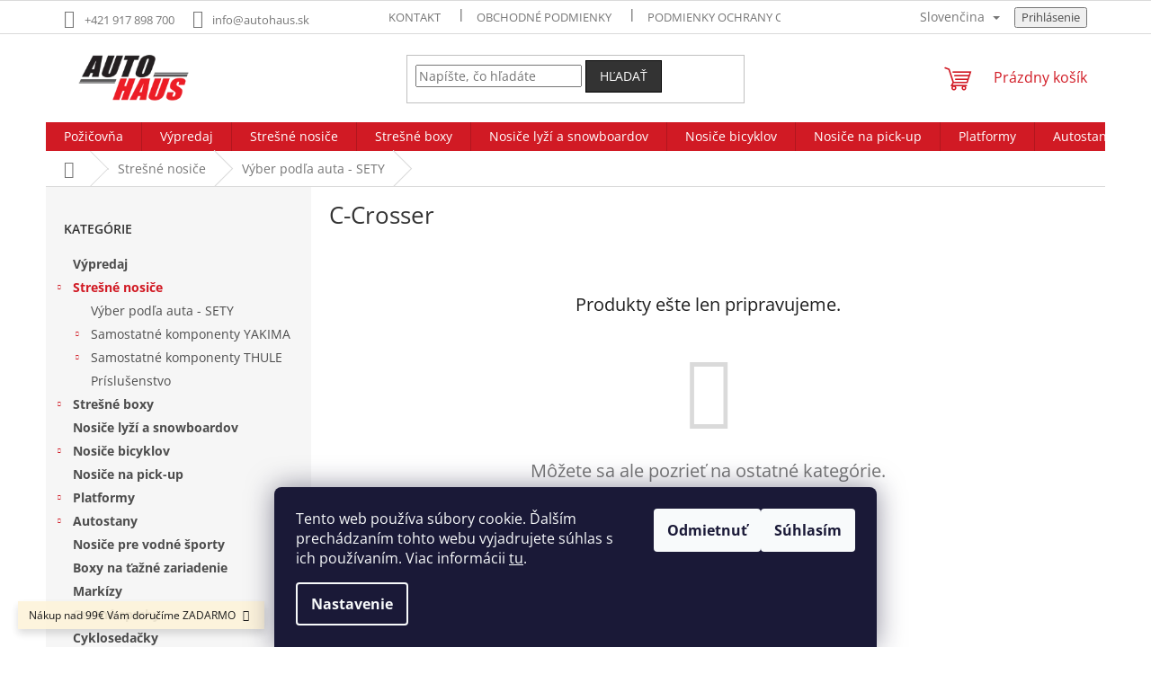

--- FILE ---
content_type: text/html; charset=utf-8
request_url: https://www.autohaus.sk/c-crosser-2/
body_size: 24461
content:
<!doctype html><html lang="sk" dir="ltr" class="header-background-light external-fonts-loaded"><head><meta charset="utf-8" /><meta name="viewport" content="width=device-width,initial-scale=1" /><title>C-Crosser - Autohaus.sk</title><link rel="preconnect" href="https://cdn.myshoptet.com" /><link rel="dns-prefetch" href="https://cdn.myshoptet.com" /><link rel="preload" href="https://cdn.myshoptet.com/prj/dist/master/cms/libs/jquery/jquery-1.11.3.min.js" as="script" /><link href="https://cdn.myshoptet.com/prj/dist/master/cms/templates/frontend_templates/shared/css/font-face/open-sans.css" rel="stylesheet"><link href="https://cdn.myshoptet.com/prj/dist/master/shop/dist/font-shoptet-11.css.62c94c7785ff2cea73b2.css" rel="stylesheet"><script>
dataLayer = [];
dataLayer.push({'shoptet' : {
    "pageId": 1359,
    "pageType": "category",
    "currency": "EUR",
    "currencyInfo": {
        "decimalSeparator": ",",
        "exchangeRate": 1,
        "priceDecimalPlaces": 2,
        "symbol": "\u20ac",
        "symbolLeft": 0,
        "thousandSeparator": " "
    },
    "language": "sk",
    "projectId": 488619,
    "category": {
        "guid": "9cf187da-f496-11ed-a87e-8647f5da9d6f",
        "path": "Stre\u0161n\u00e9 nosi\u010de | V\u00fdber stre\u0161n\u00fdch nosi\u010dov pod\u013ea auta - SETY | Citroen | C-Crosser",
        "parentCategoryGuid": "36bb92e0-f491-11ed-a87e-8647f5da9d6f"
    },
    "cartInfo": {
        "id": null,
        "freeShipping": false,
        "freeShippingFrom": 99,
        "leftToFreeGift": {
            "formattedPrice": "0 \u20ac",
            "priceLeft": 0
        },
        "freeGift": false,
        "leftToFreeShipping": {
            "priceLeft": 99,
            "dependOnRegion": 0,
            "formattedPrice": "99 \u20ac"
        },
        "discountCoupon": [],
        "getNoBillingShippingPrice": {
            "withoutVat": 0,
            "vat": 0,
            "withVat": 0
        },
        "cartItems": [],
        "taxMode": "ORDINARY"
    },
    "cart": [],
    "customer": {
        "priceRatio": 1,
        "priceListId": 1,
        "groupId": null,
        "registered": false,
        "mainAccount": false
    }
}});
dataLayer.push({'cookie_consent' : {
    "marketing": "denied",
    "analytics": "denied"
}});
document.addEventListener('DOMContentLoaded', function() {
    shoptet.consent.onAccept(function(agreements) {
        if (agreements.length == 0) {
            return;
        }
        dataLayer.push({
            'cookie_consent' : {
                'marketing' : (agreements.includes(shoptet.config.cookiesConsentOptPersonalisation)
                    ? 'granted' : 'denied'),
                'analytics': (agreements.includes(shoptet.config.cookiesConsentOptAnalytics)
                    ? 'granted' : 'denied')
            },
            'event': 'cookie_consent'
        });
    });
});
</script>
<meta property="og:type" content="website"><meta property="og:site_name" content="autohaus.sk"><meta property="og:url" content="https://www.autohaus.sk/c-crosser-2/"><meta property="og:title" content="C-Crosser - Autohaus.sk"><meta name="author" content="Autohaus.sk"><meta name="web_author" content="Shoptet.sk"><meta name="dcterms.rightsHolder" content="www.autohaus.sk"><meta name="robots" content="index,follow"><meta property="og:image" content="https://cdn.myshoptet.com/usr/www.autohaus.sk/user/front_images/ogImage/hp.jpg?t=1768778087"><meta property="og:description" content="C-Crosser, Autohaus.sk"><meta name="description" content="C-Crosser, Autohaus.sk"><meta name="google-site-verification" content="-BD71g2gv1g7pgUwe7ju6H9AozOpfiDvjBNpVNve4Go"><style>:root {--color-primary: #d11a24;--color-primary-h: 357;--color-primary-s: 78%;--color-primary-l: 46%;--color-primary-hover: #91c870;--color-primary-hover-h: 98;--color-primary-hover-s: 44%;--color-primary-hover-l: 61%;--color-secondary: #539f5d;--color-secondary-h: 128;--color-secondary-s: 31%;--color-secondary-l: 47%;--color-secondary-hover: #42804a;--color-secondary-hover-h: 128;--color-secondary-hover-s: 32%;--color-secondary-hover-l: 38%;--color-tertiary: #333333;--color-tertiary-h: 0;--color-tertiary-s: 0%;--color-tertiary-l: 20%;--color-tertiary-hover: #000000;--color-tertiary-hover-h: 0;--color-tertiary-hover-s: 0%;--color-tertiary-hover-l: 0%;--color-header-background: #ffffff;--template-font: "Open Sans";--template-headings-font: "Open Sans";--header-background-url: none;--cookies-notice-background: #1A1937;--cookies-notice-color: #F8FAFB;--cookies-notice-button-hover: #f5f5f5;--cookies-notice-link-hover: #27263f;--templates-update-management-preview-mode-content: "Náhľad aktualizácií šablóny je aktívny pre váš prehliadač."}</style>
    
    <link href="https://cdn.myshoptet.com/prj/dist/master/shop/dist/main-11.less.fcb4a42d7bd8a71b7ee2.css" rel="stylesheet" />
                <link href="https://cdn.myshoptet.com/prj/dist/master/shop/dist/mobile-header-v1-11.less.1ee105d41b5f713c21aa.css" rel="stylesheet" />
    
    <script>var shoptet = shoptet || {};</script>
    <script src="https://cdn.myshoptet.com/prj/dist/master/shop/dist/main-3g-header.js.05f199e7fd2450312de2.js"></script>
<!-- User include --><!-- api 473(125) html code header -->

                <style>
                    #order-billing-methods .radio-wrapper[data-guid="1cf33698-0320-11f0-b3a9-6a6d81f8b3e4"]:not(.cgapplepay), #order-billing-methods .radio-wrapper[data-guid="1cfe5876-0320-11f0-b3a9-6a6d81f8b3e4"]:not(.cggooglepay), #order-billing-methods .radio-wrapper[data-guid="1d508988-0320-11f0-b3a9-6a6d81f8b3e4"]:not(.cgapplepay), #order-billing-methods .radio-wrapper[data-guid="1d5aaf8c-0320-11f0-b3a9-6a6d81f8b3e4"]:not(.cggooglepay) {
                        display: none;
                    }
                </style>
                <script type="text/javascript">
                    document.addEventListener('DOMContentLoaded', function() {
                        if (getShoptetDataLayer('pageType') === 'billingAndShipping') {
                            
                try {
                    if (window.ApplePaySession && window.ApplePaySession.canMakePayments()) {
                        
                        if (document.querySelector('#order-billing-methods .radio-wrapper[data-guid="1cf33698-0320-11f0-b3a9-6a6d81f8b3e4"]')) {
                            document.querySelector('#order-billing-methods .radio-wrapper[data-guid="1cf33698-0320-11f0-b3a9-6a6d81f8b3e4"]').classList.add('cgapplepay');
                        }
                        

                        if (document.querySelector('#order-billing-methods .radio-wrapper[data-guid="1d508988-0320-11f0-b3a9-6a6d81f8b3e4"]')) {
                            document.querySelector('#order-billing-methods .radio-wrapper[data-guid="1d508988-0320-11f0-b3a9-6a6d81f8b3e4"]').classList.add('cgapplepay');
                        }
                        
                    }
                } catch (err) {} 
            
                            
                const cgBaseCardPaymentMethod = {
                        type: 'CARD',
                        parameters: {
                            allowedAuthMethods: ["PAN_ONLY", "CRYPTOGRAM_3DS"],
                            allowedCardNetworks: [/*"AMEX", "DISCOVER", "INTERAC", "JCB",*/ "MASTERCARD", "VISA"]
                        }
                };
                
                function cgLoadScript(src, callback)
                {
                    var s,
                        r,
                        t;
                    r = false;
                    s = document.createElement('script');
                    s.type = 'text/javascript';
                    s.src = src;
                    s.onload = s.onreadystatechange = function() {
                        if ( !r && (!this.readyState || this.readyState == 'complete') )
                        {
                            r = true;
                            callback();
                        }
                    };
                    t = document.getElementsByTagName('script')[0];
                    t.parentNode.insertBefore(s, t);
                } 
                
                function cgGetGoogleIsReadyToPayRequest() {
                    return Object.assign(
                        {},
                        {
                            apiVersion: 2,
                            apiVersionMinor: 0
                        },
                        {
                            allowedPaymentMethods: [cgBaseCardPaymentMethod]
                        }
                    );
                }

                function onCgGooglePayLoaded() {
                    let paymentsClient = new google.payments.api.PaymentsClient({environment: 'PRODUCTION'});
                    paymentsClient.isReadyToPay(cgGetGoogleIsReadyToPayRequest()).then(function(response) {
                        if (response.result) {
                            
                        if (document.querySelector('#order-billing-methods .radio-wrapper[data-guid="1cfe5876-0320-11f0-b3a9-6a6d81f8b3e4"]')) {
                            document.querySelector('#order-billing-methods .radio-wrapper[data-guid="1cfe5876-0320-11f0-b3a9-6a6d81f8b3e4"]').classList.add('cggooglepay');
                        }
                        

                        if (document.querySelector('#order-billing-methods .radio-wrapper[data-guid="1d5aaf8c-0320-11f0-b3a9-6a6d81f8b3e4"]')) {
                            document.querySelector('#order-billing-methods .radio-wrapper[data-guid="1d5aaf8c-0320-11f0-b3a9-6a6d81f8b3e4"]').classList.add('cggooglepay');
                        }
                        	 	 	 	 	 
                        }
                    })
                    .catch(function(err) {});
                }
                
                cgLoadScript('https://pay.google.com/gp/p/js/pay.js', onCgGooglePayLoaded);
            
                        }
                    });
                </script> 
                
<!-- project html code header -->
<link rel="stylesheet" href="/user/documents/upload/dmartini/autohaus.sk.min.css?60">
<link rel="stylesheet" href="/user/documents/allstyle.css?v=11">
<style>
.category-perex{
display: none;
}
.mobile .welcome-wrapper.homepage-box {
    padding: 10px !important;
}
.category-perex.mjs-perex-ready{
display: block;
}
.toggle-more-wrap {
display: flex;
justify-content: center;
}
.toggle-more {
 cursor: pointer;
 color: #d11a24;
 font-weight: normal;
 text-decoration: underline;
 display: inline;
 font-size: 14px;
 position: relative;
 padding-right: 15px;
}
.toggle-more::after {
 font-family: 'shoptet';
 font-size: 9px;
 content: '\e90e'; /* dolů */
 position: absolute;
 right: 0;
 top: 0;
 line-height: 20px;
 transition: transform 0.3s ease, content 0.3s ease;
}
.toggle-more.active::after {
 content: '\e911'; /* nahoru */
}

#categories .active > a:hover, #categories .active > a:hover span {
  color: #333 !important;
}
.mobile .homepage-box.welcome-wrapper {
  padding: 38px 0px;
}

@media (min-width: 768px) {
  .menu-helper > ul > li a {
    color: #333;
  }
}
#categories a:hover {
  color: var(--color-primary) !important;
}
@media (min-width: 768px) {
  .navigation-in ul.menu-level-2 a {
    color: #333;
  }
}
.categories .active > a {
  color: #fff !important;
}
.description-inner .basic-description h2, .description-inner .basic-description h3, .description-inner .basic-description h4, .description-inner .basic-description p, .description-inner .basic-description p span, .description-inner .basic-description span
, .type-detail .p-short-description, .type-detail .p-short-description span, .type-detail .p-short-description p, .type-detail .p-short-description p span {
   color: #333;
}

.subcategories li a, .p-detail-inner-header h1, .benefitBanner__title, .benefitBanner__data, .categories a, .category-title, .homepage-products-heading-4.h4 {
 color: #333;
}
.sidebar-left h4, .sidebar label {
 color: #333 !important;
}
.subcategories li a {
 border-color: #333 !important;
}
.footer-banners {
  display: flex;
  flex-wrap: wrap;
  margin: 0 -5px;
}

.footer-banner {
  padding: 5px;
  box-sizing: border-box;
  width: 33.3333%;
}

@media (max-width: 1024px) {
  .footer-banner {
    width: 50%;
  }
}
.footer-banners {
  margin-top: 10px;
}
.welcome-wrapper h1 {
color: #000000;
 text-align: center;
 padding-top: 20px;
 font-weight: normal;
}
.welcome div {
 max-width: 1100px;
}
.footer-banner.col-sm-12 {
  width: 33.3%;
  padding: 5px;
  box-sizing: border-box;
}

@media (max-width: 1024px) {
  .footer-banner.col-sm-12 {
    width: 50%;
  }
}

.filter-sections {
  padding-left: 0px;
  padding-right: 0px;
}
.mobile .homepage-box.welcome-wrapper .container {
  padding-left: 0px;
  padding-right: 0px;
}
.desktop .homepage-box.welcome-wrapper .container {
  padding-left: 10px;
  padding-right: 10px;
}
.homepage-box.welcome-wrapper {
  margin-bottom: 8px;
  padding: 38px 19px
}
.welcome-wrapper .col-xs-6 {
 padding-left: 5px !important;
 padding-right: 5px;
 margin-bottom: 10px;
}
.welcome-wrapper .col-xs-6 img {
 transition: transform 0.4s ease;
}
.welcome-wrapper .col-xs-6 img:hover {
 transform: scale(1.01) !important;
}

.filter-section.filter-section-button {
 background: var(--color-tertiary);
 padding: 20px !important;
}
.filter-section-button a {
 color: white !important; 
}
.filters-wrapper .btn.btn-default:hover, .filters-wrapper a.btn.btn-default:hover {
 color: #fff !important;
}


.in-vyber-podla-auta-sety .empty-content-category{display:none;}
@keyframes fadeIn {
    0% {
        opacity: 0
    }

    30% {
        opacity: 0
    }

    to {
        opacity: 1
    }
}

.sidebar-inner{
  
}

.categories > .topic > a {
 font-weight: bold !important;
}

.selector-container .selector .selector__left{flex:0 0 100%;}
@media(min-width:1200px){
.select2-container{width: 100%!important;}
.selector__form-group{flex:unset;width:25%;}
.selector__form{flex-wrap:wrap!important;align-items:center;}
.selector__form .selector__form-group{margin-bottom:10px;}
}
@media(max-width:1199px){
.selector__form{flex-wrap:wrap!important;}
.selector__form .selector__form-group{margin-bottom:10px;}
}
@media(max-width:991px){
.selector__btn-wrap{flex:0 0 100%;margin-top:10px;}

}
@media(max-width:767px){
.selector__form{    flex-direction: column!important;}
}

</style>
<link rel="stylesheet" href="https://cdn.myshoptet.com/usr/www.autohaus.sk/user/documents/select2-4.0.13/css/select2.min.css?v=1683565828">
<link rel="stylesheet" href="https://cdn.myshoptet.com/usr/www.autohaus.sk/user/documents/style.css?v=1683565828">
<style>
.select2-results img, .selection img{display:none;}
.box-bg-variant .categories a[href="/vyber-podla-auta-sety/"] .cat-trigger{display:none!important;}
.in-vyber-podla-auta-sety .subcategories {display:none;}
.desktop #category-filter-hover{
	display: block;
}
.desktop #filters .filter-section-button{
	display: none;
}
</style>
<!-- /User include --><link rel="shortcut icon" href="/favicon.ico" type="image/x-icon" /><link rel="canonical" href="https://www.autohaus.sk/c-crosser-2/" /><link rel="alternate" hreflang="sk" href="https://www.autohaus.sk/c-crosser-2/" /><link rel="alternate" hreflang="en" href="https://www.autohaus.sk/en/c-crosser-2/" /><link rel="alternate" hreflang="de" href="https://www.autohaus.sk/de/c-crosser-2/" /><link rel="alternate" hreflang="x-default" href="https://www.autohaus.sk/c-crosser-2/" />    <script>
        var _hwq = _hwq || [];
        _hwq.push(['setKey', '500232B853A0464C253F1F1AE190EEE2']);
        _hwq.push(['setTopPos', '100']);
        _hwq.push(['showWidget', '21']);
        (function() {
            var ho = document.createElement('script');
            ho.src = 'https://sk.im9.cz/direct/i/gjs.php?n=wdgt&sak=500232B853A0464C253F1F1AE190EEE2';
            var s = document.getElementsByTagName('script')[0]; s.parentNode.insertBefore(ho, s);
        })();
    </script>
    <!-- Global site tag (gtag.js) - Google Analytics -->
    <script async src="https://www.googletagmanager.com/gtag/js?id=G-P6BBMM0QYP"></script>
    <script>
        
        window.dataLayer = window.dataLayer || [];
        function gtag(){dataLayer.push(arguments);}
        

                    console.debug('default consent data');

            gtag('consent', 'default', {"ad_storage":"denied","analytics_storage":"denied","ad_user_data":"denied","ad_personalization":"denied","wait_for_update":500});
            dataLayer.push({
                'event': 'default_consent'
            });
        
        gtag('js', new Date());

                gtag('config', 'UA-41748006-3', { 'groups': "UA" });
        
                gtag('config', 'G-P6BBMM0QYP', {"groups":"GA4","send_page_view":false,"content_group":"category","currency":"EUR","page_language":"sk"});
        
                gtag('config', 'AW-964427299');
        
        
        
        
        
                    gtag('event', 'page_view', {"send_to":"GA4","page_language":"sk","content_group":"category","currency":"EUR"});
        
        
        
        
        
        
        
        
        
        
        
        
        
        document.addEventListener('DOMContentLoaded', function() {
            if (typeof shoptet.tracking !== 'undefined') {
                for (var id in shoptet.tracking.bannersList) {
                    gtag('event', 'view_promotion', {
                        "send_to": "UA",
                        "promotions": [
                            {
                                "id": shoptet.tracking.bannersList[id].id,
                                "name": shoptet.tracking.bannersList[id].name,
                                "position": shoptet.tracking.bannersList[id].position
                            }
                        ]
                    });
                }
            }

            shoptet.consent.onAccept(function(agreements) {
                if (agreements.length !== 0) {
                    console.debug('gtag consent accept');
                    var gtagConsentPayload =  {
                        'ad_storage': agreements.includes(shoptet.config.cookiesConsentOptPersonalisation)
                            ? 'granted' : 'denied',
                        'analytics_storage': agreements.includes(shoptet.config.cookiesConsentOptAnalytics)
                            ? 'granted' : 'denied',
                                                                                                'ad_user_data': agreements.includes(shoptet.config.cookiesConsentOptPersonalisation)
                            ? 'granted' : 'denied',
                        'ad_personalization': agreements.includes(shoptet.config.cookiesConsentOptPersonalisation)
                            ? 'granted' : 'denied',
                        };
                    console.debug('update consent data', gtagConsentPayload);
                    gtag('consent', 'update', gtagConsentPayload);
                    dataLayer.push(
                        { 'event': 'update_consent' }
                    );
                }
            });
        });
    </script>
</head><body class="desktop id-1359 in-c-crosser-2 template-11 type-category multiple-columns-body columns-mobile-2 columns-3 ums_forms_redesign--off ums_a11y_category_page--on ums_discussion_rating_forms--off ums_flags_display_unification--on ums_a11y_login--on mobile-header-version-1"><noscript>
    <style>
        #header {
            padding-top: 0;
            position: relative !important;
            top: 0;
        }
        .header-navigation {
            position: relative !important;
        }
        .overall-wrapper {
            margin: 0 !important;
        }
        body:not(.ready) {
            visibility: visible !important;
        }
    </style>
    <div class="no-javascript">
        <div class="no-javascript__title">Musíte zmeniť nastavenie vášho prehliadača</div>
        <div class="no-javascript__text">Pozrite sa na: <a href="https://www.google.com/support/bin/answer.py?answer=23852">Ako povoliť JavaScript vo vašom prehliadači</a>.</div>
        <div class="no-javascript__text">Ak používate software na blokovanie reklám, možno bude potrebné, aby ste povolili JavaScript z tejto stránky.</div>
        <div class="no-javascript__text">Ďakujeme.</div>
    </div>
</noscript>

        <div id="fb-root"></div>
        <script>
            window.fbAsyncInit = function() {
                FB.init({
//                    appId            : 'your-app-id',
                    autoLogAppEvents : true,
                    xfbml            : true,
                    version          : 'v19.0'
                });
            };
        </script>
        <script async defer crossorigin="anonymous" src="https://connect.facebook.net/sk_SK/sdk.js"></script>    <div class="siteCookies siteCookies--bottom siteCookies--dark js-siteCookies" role="dialog" data-testid="cookiesPopup" data-nosnippet>
        <div class="siteCookies__form">
            <div class="siteCookies__content">
                <div class="siteCookies__text">
                    Tento web používa súbory cookie. Ďalším prechádzaním tohto webu vyjadrujete súhlas s ich používaním. Viac informácii <a href="/podmienky-ochrany-osobnych-udajov/" target="_blank" rel="noopener noreferrer">tu</a>.
                </div>
                <p class="siteCookies__links">
                    <button class="siteCookies__link js-cookies-settings" aria-label="Nastavenia cookies" data-testid="cookiesSettings">Nastavenie</button>
                </p>
            </div>
            <div class="siteCookies__buttonWrap">
                                    <button class="siteCookies__button js-cookiesConsentSubmit" value="reject" aria-label="Odmietnuť cookies" data-testid="buttonCookiesReject">Odmietnuť</button>
                                <button class="siteCookies__button js-cookiesConsentSubmit" value="all" aria-label="Prijať cookies" data-testid="buttonCookiesAccept">Súhlasím</button>
            </div>
        </div>
        <script>
            document.addEventListener("DOMContentLoaded", () => {
                const siteCookies = document.querySelector('.js-siteCookies');
                document.addEventListener("scroll", shoptet.common.throttle(() => {
                    const st = document.documentElement.scrollTop;
                    if (st > 1) {
                        siteCookies.classList.add('siteCookies--scrolled');
                    } else {
                        siteCookies.classList.remove('siteCookies--scrolled');
                    }
                }, 100));
            });
        </script>
    </div>
<a href="#content" class="skip-link sr-only">Prejsť na obsah</a><div class="overall-wrapper"><div class="site-msg information"><div class="container"><div class="text">Nákup nad 99€ Vám doručíme ZADARMO</div><div class="close js-close-information-msg"></div></div></div><div class="user-action"><div class="container">
    <div class="user-action-in">
                    <div id="login" class="user-action-login popup-widget login-widget" role="dialog" aria-labelledby="loginHeading">
        <div class="popup-widget-inner">
                            <h2 id="loginHeading">Prihlásenie k vášmu účtu</h2><div id="customerLogin"><form action="/action/Customer/Login/" method="post" id="formLoginIncluded" class="csrf-enabled formLogin" data-testid="formLogin"><input type="hidden" name="referer" value="" /><div class="form-group"><div class="input-wrapper email js-validated-element-wrapper no-label"><input type="email" name="email" class="form-control" autofocus placeholder="E-mailová adresa (napr. jan@novak.sk)" data-testid="inputEmail" autocomplete="email" required /></div></div><div class="form-group"><div class="input-wrapper password js-validated-element-wrapper no-label"><input type="password" name="password" class="form-control" placeholder="Heslo" data-testid="inputPassword" autocomplete="current-password" required /><span class="no-display">Nemôžete vyplniť toto pole</span><input type="text" name="surname" value="" class="no-display" /></div></div><div class="form-group"><div class="login-wrapper"><button type="submit" class="btn btn-secondary btn-text btn-login" data-testid="buttonSubmit">Prihlásiť sa</button><div class="password-helper"><a href="/registracia/" data-testid="signup" rel="nofollow">Nová registrácia</a><a href="/klient/zabudnute-heslo/" rel="nofollow">Zabudnuté heslo</a></div></div></div></form>
</div>                    </div>
    </div>

                            <div id="cart-widget" class="user-action-cart popup-widget cart-widget loader-wrapper" data-testid="popupCartWidget" role="dialog" aria-hidden="true">
    <div class="popup-widget-inner cart-widget-inner place-cart-here">
        <div class="loader-overlay">
            <div class="loader"></div>
        </div>
    </div>

    <div class="cart-widget-button">
        <a href="/kosik/" class="btn btn-conversion" id="continue-order-button" rel="nofollow" data-testid="buttonNextStep">Pokračovať do košíka</a>
    </div>
</div>
            </div>
</div>
</div><div class="top-navigation-bar" data-testid="topNavigationBar">

    <div class="container">

        <div class="top-navigation-contacts">
            <strong>Zákaznícka podpora:</strong><a href="tel:+421917898700" class="project-phone" aria-label="Zavolať na +421917898700" data-testid="contactboxPhone"><span>+421 917 898 700</span></a><a href="mailto:info@autohaus.sk" class="project-email" data-testid="contactboxEmail"><span>info@autohaus.sk</span></a>        </div>

                            <div class="top-navigation-menu">
                <div class="top-navigation-menu-trigger"></div>
                <ul class="top-navigation-bar-menu">
                                            <li class="top-navigation-menu-item-822">
                            <a href="/kontakt/">Kontakt</a>
                        </li>
                                            <li class="top-navigation-menu-item-39">
                            <a href="/obchodne-podmienky/">Obchodné podmienky</a>
                        </li>
                                            <li class="top-navigation-menu-item-691">
                            <a href="/podmienky-ochrany-osobnych-udajov/">Podmienky ochrany osobných údajov</a>
                        </li>
                                            <li class="top-navigation-menu-item-825">
                            <a href="/velkoobchod/">Veľkoobchod</a>
                        </li>
                                            <li class="top-navigation-menu-item-741">
                            <a href="/pozicovna/">Požičovňa</a>
                        </li>
                                            <li class="top-navigation-menu-item-828">
                            <a href="/vratenie-tovaru/">Vrátenie tovaru</a>
                        </li>
                                            <li class="top-navigation-menu-item-831">
                            <a href="/reklamacie/">Reklamácie</a>
                        </li>
                                            <li class="top-navigation-menu-item-834">
                            <a href="/o-spolocnosti/">O spoločnosti</a>
                        </li>
                                            <li class="top-navigation-menu-item-29">
                            <a href="/napiste-nam-2/">Napíšte nám</a>
                        </li>
                                    </ul>
                <ul class="top-navigation-bar-menu-helper"></ul>
            </div>
        
        <div class="top-navigation-tools top-navigation-tools--language">
            <div class="responsive-tools">
                <a href="#" class="toggle-window" data-target="search" aria-label="Hľadať" data-testid="linkSearchIcon"></a>
                                                            <a href="#" class="toggle-window" data-target="login"></a>
                                                    <a href="#" class="toggle-window" data-target="navigation" aria-label="Menu" data-testid="hamburgerMenu"></a>
            </div>
                <div class="languagesMenu">
        <button id="topNavigationDropdown" class="languagesMenu__flags" type="button" data-toggle="dropdown" aria-haspopup="true" aria-expanded="false">
            <svg aria-hidden="true" style="position: absolute; width: 0; height: 0; overflow: hidden;" version="1.1" xmlns="http://www.w3.org/2000/svg" xmlns:xlink="http://www.w3.org/1999/xlink"><defs><symbol id="shp-flag-SK" viewBox="0 0 32 32"><title>SK</title><path fill="#f0f0f0" style="fill: var(--color21, #f0f0f0)" d="M0 5.334h32v21.333h-32v-21.333z"></path><path fill="#0052b4" style="fill: var(--color20, #0052b4)" d="M0 12.29h32v7.42h-32v-7.42z"></path><path fill="#d80027" style="fill: var(--color19, #d80027)" d="M0 19.71h32v6.957h-32v-6.956z"></path><path fill="#f0f0f0" style="fill: var(--color21, #f0f0f0)" d="M8.092 11.362v5.321c0 3.027 3.954 3.954 3.954 3.954s3.954-0.927 3.954-3.954v-5.321h-7.908z"></path><path fill="#d80027" style="fill: var(--color19, #d80027)" d="M9.133 11.518v5.121c0 0.342 0.076 0.665 0.226 0.968 1.493 0 3.725 0 5.373 0 0.15-0.303 0.226-0.626 0.226-0.968v-5.121h-5.826z"></path><path fill="#f0f0f0" style="fill: var(--color21, #f0f0f0)" d="M13.831 15.089h-1.339v-0.893h0.893v-0.893h-0.893v-0.893h-0.893v0.893h-0.893v0.893h0.893v0.893h-1.339v0.893h1.339v0.893h0.893v-0.893h1.339z"></path><path fill="#0052b4" style="fill: var(--color20, #0052b4)" d="M10.577 18.854c0.575 0.361 1.166 0.571 1.469 0.665 0.303-0.093 0.894-0.303 1.469-0.665 0.58-0.365 0.987-0.782 1.218-1.246-0.255-0.18-0.565-0.286-0.901-0.286-0.122 0-0.241 0.015-0.355 0.041-0.242-0.55-0.791-0.934-1.43-0.934s-1.188 0.384-1.43 0.934c-0.114-0.027-0.233-0.041-0.355-0.041-0.336 0-0.646 0.106-0.901 0.286 0.231 0.465 0.637 0.882 1.217 1.246z"></path></symbol><symbol id="shp-flag-GB" viewBox="0 0 32 32"><title>GB</title><path fill="#f0f0f0" style="fill: var(--color21, #f0f0f0)" d="M0 5.333h32v21.334h-32v-21.334z"></path><path fill="#d80027" style="fill: var(--color19, #d80027)" d="M18 5.333h-4v8.667h-14v4h14v8.667h4v-8.667h14v-4h-14z"></path><path fill="#0052b4" style="fill: var(--color20, #0052b4)" d="M24.612 19.71l7.388 4.105v-4.105z"></path><path fill="#0052b4" style="fill: var(--color20, #0052b4)" d="M19.478 19.71l12.522 6.957v-1.967l-8.981-4.989z"></path><path fill="#0052b4" style="fill: var(--color20, #0052b4)" d="M28.665 26.666l-9.186-5.104v5.104z"></path><path fill="#f0f0f0" style="fill: var(--color21, #f0f0f0)" d="M19.478 19.71l12.522 6.957v-1.967l-8.981-4.989z"></path><path fill="#d80027" style="fill: var(--color19, #d80027)" d="M19.478 19.71l12.522 6.957v-1.967l-8.981-4.989z"></path><path fill="#0052b4" style="fill: var(--color20, #0052b4)" d="M5.646 19.71l-5.646 3.137v-3.137z"></path><path fill="#0052b4" style="fill: var(--color20, #0052b4)" d="M12.522 20.594v6.072h-10.929z"></path><path fill="#d80027" style="fill: var(--color19, #d80027)" d="M8.981 19.71l-8.981 4.989v1.967l12.522-6.957z"></path><path fill="#0052b4" style="fill: var(--color20, #0052b4)" d="M7.388 12.29l-7.388-4.105v4.105z"></path><path fill="#0052b4" style="fill: var(--color20, #0052b4)" d="M12.522 12.29l-12.522-6.957v1.967l8.981 4.989z"></path><path fill="#0052b4" style="fill: var(--color20, #0052b4)" d="M3.335 5.333l9.186 5.104v-5.104z"></path><path fill="#f0f0f0" style="fill: var(--color21, #f0f0f0)" d="M12.522 12.29l-12.522-6.957v1.967l8.981 4.989z"></path><path fill="#d80027" style="fill: var(--color19, #d80027)" d="M12.522 12.29l-12.522-6.957v1.967l8.981 4.989z"></path><path fill="#0052b4" style="fill: var(--color20, #0052b4)" d="M26.354 12.29l5.646-3.137v3.137z"></path><path fill="#0052b4" style="fill: var(--color20, #0052b4)" d="M19.478 11.405v-6.072h10.929z"></path><path fill="#d80027" style="fill: var(--color19, #d80027)" d="M23.019 12.29l8.981-4.989v-1.967l-12.522 6.957z"></path></symbol><symbol id="shp-flag-DE" viewBox="0 0 32 32"><title>DE</title><path fill="#d80027" style="fill: var(--color19, #d80027)" d="M0 5.333h32v21.334h-32v-21.334z"></path><path fill="#000" style="fill: var(--color9, #000)" d="M0 5.333h32v7.111h-32v-7.111z"></path><path fill="#ffda44" style="fill: var(--color17, #ffda44)" d="M0 19.555h32v7.111h-32v-7.111z"></path></symbol></defs></svg>
            <svg class="shp-flag shp-flag-SK">
                <use xlink:href="#shp-flag-SK"></use>
            </svg>
            <span class="caret"></span>
        </button>
        <div class="languagesMenu__content" aria-labelledby="topNavigationDropdown">
                                        <div class="languagesMenu__box toggle-window js-languagesMenu__box" data-hover="true" data-target="language">
                    <div class="languagesMenu__header languagesMenu__header--name">Jazyk</div>
                    <div class="languagesMenu__header languagesMenu__header--actual" data-toggle="dropdown">
                                                                                    
                                    Slovenčina
                                
                                                                                                                                                                                    <span class="caret"></span>
                    </div>
                    <ul class="languagesMenu__list languagesMenu__list--language">
                                                    <li>
                                <a href="/action/Language/changeLanguage/?language=sk" rel="nofollow" class="languagesMenu__list__link">
                                    <svg class="shp-flag shp-flag-SK">
                                        <use xlink:href="#shp-flag-SK"></use>
                                    </svg>
                                    <span class="languagesMenu__list__name languagesMenu__list__name--actual">Slovenčina</span>
                                </a>
                            </li>
                                                    <li>
                                <a href="/action/Language/changeLanguage/?language=en" rel="nofollow" class="languagesMenu__list__link">
                                    <svg class="shp-flag shp-flag-GB">
                                        <use xlink:href="#shp-flag-GB"></use>
                                    </svg>
                                    <span class="languagesMenu__list__name">English</span>
                                </a>
                            </li>
                                                    <li>
                                <a href="/action/Language/changeLanguage/?language=de" rel="nofollow" class="languagesMenu__list__link">
                                    <svg class="shp-flag shp-flag-DE">
                                        <use xlink:href="#shp-flag-DE"></use>
                                    </svg>
                                    <span class="languagesMenu__list__name">Deutsch</span>
                                </a>
                            </li>
                                            </ul>
                </div>
                    </div>
    </div>
            <button class="top-nav-button top-nav-button-login toggle-window" type="button" data-target="login" aria-haspopup="dialog" aria-controls="login" aria-expanded="false" data-testid="signin"><span>Prihlásenie</span></button>        </div>

    </div>

</div>
<header id="header"><div class="container navigation-wrapper">
    <div class="header-top">
        <div class="site-name-wrapper">
            <div class="site-name"><a href="/" data-testid="linkWebsiteLogo"><img src="https://cdn.myshoptet.com/usr/www.autohaus.sk/user/logos/autohaus_logo_transparent-1.png" alt="Autohaus.sk" fetchpriority="low" /></a></div>        </div>
        <div class="search" itemscope itemtype="https://schema.org/WebSite">
            <meta itemprop="headline" content="C-Crosser"/><meta itemprop="url" content="https://www.autohaus.sk"/><meta itemprop="text" content="C-Crosser, Autohaus.sk"/>            <form action="/action/ProductSearch/prepareString/" method="post"
    id="formSearchForm" class="search-form compact-form js-search-main"
    itemprop="potentialAction" itemscope itemtype="https://schema.org/SearchAction" data-testid="searchForm">
    <fieldset>
        <meta itemprop="target"
            content="https://www.autohaus.sk/vyhladavanie/?string={string}"/>
        <input type="hidden" name="language" value="sk"/>
        
            
<input
    type="search"
    name="string"
        class="query-input form-control search-input js-search-input"
    placeholder="Napíšte, čo hľadáte"
    autocomplete="off"
    required
    itemprop="query-input"
    aria-label="Vyhľadávanie"
    data-testid="searchInput"
>
            <button type="submit" class="btn btn-default" data-testid="searchBtn">Hľadať</button>
        
    </fieldset>
</form>
        </div>
        <div class="navigation-buttons">
                
    <a href="/kosik/" class="btn btn-icon toggle-window cart-count" data-target="cart" data-hover="true" data-redirect="true" data-testid="headerCart" rel="nofollow" aria-haspopup="dialog" aria-expanded="false" aria-controls="cart-widget">
        
                <span class="sr-only">Nákupný košík</span>
        
            <span class="cart-price visible-lg-inline-block" data-testid="headerCartPrice">
                                    Prázdny košík                            </span>
        
    
            </a>
        </div>
    </div>
    <nav id="navigation" aria-label="Hlavné menu" data-collapsible="true"><div class="navigation-in menu"><ul class="menu-level-1" role="menubar" data-testid="headerMenuItems"><li class="menu-item-741" role="none"><a href="/pozicovna/" target="blank" data-testid="headerMenuItem" role="menuitem" aria-expanded="false"><b>Požičovňa</b></a></li>
<li class="menu-item-12316" role="none"><a href="/vypredaj/" data-testid="headerMenuItem" role="menuitem" aria-expanded="false"><b>Výpredaj</b></a></li>
<li class="menu-item-708 ext" role="none"><a href="/stresne-nosice/" data-testid="headerMenuItem" role="menuitem" aria-haspopup="true" aria-expanded="false"><b>Strešné nosiče</b><span class="submenu-arrow"></span></a><ul class="menu-level-2" aria-label="Strešné nosiče" tabindex="-1" role="menu"><li class="menu-item-753 has-third-level" role="none"><a href="/vyber-podla-auta-sety/" class="menu-image" data-testid="headerMenuItem" tabindex="-1" aria-hidden="true"><img src="data:image/svg+xml,%3Csvg%20width%3D%22140%22%20height%3D%22100%22%20xmlns%3D%22http%3A%2F%2Fwww.w3.org%2F2000%2Fsvg%22%3E%3C%2Fsvg%3E" alt="" aria-hidden="true" width="140" height="100"  data-src="https://cdn.myshoptet.com/usr/www.autohaus.sk/user/categories/thumb/nosice-whispbar-s17-k1026.jpg" fetchpriority="low" /></a><div><a href="/vyber-podla-auta-sety/" data-testid="headerMenuItem" role="menuitem"><span>Výber podľa auta - SETY</span></a>
                                                    <ul class="menu-level-3" role="menu">
                                                                    <li class="menu-item-1074" role="none">
                                        <a href="/alfa-romeo/" data-testid="headerMenuItem" role="menuitem">
                                            Alfa Romeo</a>,                                    </li>
                                                                    <li class="menu-item-1080" role="none">
                                        <a href="/audi/" data-testid="headerMenuItem" role="menuitem">
                                            Audi</a>,                                    </li>
                                                                    <li class="menu-item-1077" role="none">
                                        <a href="/bmw/" data-testid="headerMenuItem" role="menuitem">
                                            BMW</a>,                                    </li>
                                                                    <li class="menu-item-12103" role="none">
                                        <a href="/byd/" data-testid="headerMenuItem" role="menuitem">
                                            BYD</a>,                                    </li>
                                                                    <li class="menu-item-1086" role="none">
                                        <a href="/cadillac/" data-testid="headerMenuItem" role="menuitem">
                                            Cadillac</a>,                                    </li>
                                                                    <li class="menu-item-1092" role="none">
                                        <a href="/citroen/" data-testid="headerMenuItem" role="menuitem">
                                            Citroen</a>,                                    </li>
                                                                    <li class="menu-item-1095" role="none">
                                        <a href="/cupra/" data-testid="headerMenuItem" role="menuitem">
                                            Cupra</a>,                                    </li>
                                                                    <li class="menu-item-1098" role="none">
                                        <a href="/dacia/" data-testid="headerMenuItem" role="menuitem">
                                            Dacia</a>,                                    </li>
                                                                    <li class="menu-item-1101" role="none">
                                        <a href="/daihatsu/" data-testid="headerMenuItem" role="menuitem">
                                            Daihatsu</a>,                                    </li>
                                                                    <li class="menu-item-1104" role="none">
                                        <a href="/dodge/" data-testid="headerMenuItem" role="menuitem">
                                            Dodge</a>,                                    </li>
                                                                    <li class="menu-item-1107" role="none">
                                        <a href="/fiat/" data-testid="headerMenuItem" role="menuitem">
                                            Fiat</a>,                                    </li>
                                                                    <li class="menu-item-1110" role="none">
                                        <a href="/ford/" data-testid="headerMenuItem" role="menuitem">
                                            Ford</a>,                                    </li>
                                                                    <li class="menu-item-1113" role="none">
                                        <a href="/honda/" data-testid="headerMenuItem" role="menuitem">
                                            Honda</a>,                                    </li>
                                                                    <li class="menu-item-1116" role="none">
                                        <a href="/hyundai/" data-testid="headerMenuItem" role="menuitem">
                                            Hyundai</a>,                                    </li>
                                                                    <li class="menu-item-1119" role="none">
                                        <a href="/chevrolet/" data-testid="headerMenuItem" role="menuitem">
                                            Chevrolet</a>,                                    </li>
                                                                    <li class="menu-item-1122" role="none">
                                        <a href="/chrysler/" data-testid="headerMenuItem" role="menuitem">
                                            Chrysler</a>,                                    </li>
                                                                    <li class="menu-item-1125" role="none">
                                        <a href="/infinity/" data-testid="headerMenuItem" role="menuitem">
                                            Infinity</a>,                                    </li>
                                                                    <li class="menu-item-1128" role="none">
                                        <a href="/isuzu/" data-testid="headerMenuItem" role="menuitem">
                                            Isuzu</a>,                                    </li>
                                                                    <li class="menu-item-1131" role="none">
                                        <a href="/jaguar/" data-testid="headerMenuItem" role="menuitem">
                                            Jaguar</a>,                                    </li>
                                                                    <li class="menu-item-1134" role="none">
                                        <a href="/jeep/" data-testid="headerMenuItem" role="menuitem">
                                            Jeep</a>,                                    </li>
                                                                    <li class="menu-item-12445" role="none">
                                        <a href="/kgm/" data-testid="headerMenuItem" role="menuitem">
                                            KGM</a>,                                    </li>
                                                                    <li class="menu-item-1137" role="none">
                                        <a href="/kia/" data-testid="headerMenuItem" role="menuitem">
                                            Kia</a>,                                    </li>
                                                                    <li class="menu-item-1140" role="none">
                                        <a href="/lada/" data-testid="headerMenuItem" role="menuitem">
                                            Lada</a>,                                    </li>
                                                                    <li class="menu-item-1143" role="none">
                                        <a href="/lancia/" data-testid="headerMenuItem" role="menuitem">
                                            Lancia</a>,                                    </li>
                                                                    <li class="menu-item-1146" role="none">
                                        <a href="/land-rover/" data-testid="headerMenuItem" role="menuitem">
                                            Land Rover</a>,                                    </li>
                                                                    <li class="menu-item-1149" role="none">
                                        <a href="/lexus/" data-testid="headerMenuItem" role="menuitem">
                                            Lexus</a>,                                    </li>
                                                                    <li class="menu-item-1152" role="none">
                                        <a href="/mazda/" data-testid="headerMenuItem" role="menuitem">
                                            Mazda</a>,                                    </li>
                                                                    <li class="menu-item-1155" role="none">
                                        <a href="/mercedes-benz/" data-testid="headerMenuItem" role="menuitem">
                                            Mercedes-Benz</a>,                                    </li>
                                                                    <li class="menu-item-1158" role="none">
                                        <a href="/mg/" data-testid="headerMenuItem" role="menuitem">
                                            MG</a>,                                    </li>
                                                                    <li class="menu-item-1161" role="none">
                                        <a href="/mini/" data-testid="headerMenuItem" role="menuitem">
                                            Mini</a>,                                    </li>
                                                                    <li class="menu-item-1164" role="none">
                                        <a href="/mitsubishi/" data-testid="headerMenuItem" role="menuitem">
                                            Mitsubishi</a>,                                    </li>
                                                                    <li class="menu-item-1167" role="none">
                                        <a href="/nissan/" data-testid="headerMenuItem" role="menuitem">
                                            Nissan</a>,                                    </li>
                                                                    <li class="menu-item-12409" role="none">
                                        <a href="/omoda/" data-testid="headerMenuItem" role="menuitem">
                                            Omoda</a>,                                    </li>
                                                                    <li class="menu-item-1170" role="none">
                                        <a href="/opel/" data-testid="headerMenuItem" role="menuitem">
                                            Opel</a>,                                    </li>
                                                                    <li class="menu-item-1173" role="none">
                                        <a href="/peugeot/" data-testid="headerMenuItem" role="menuitem">
                                            Peugeot</a>,                                    </li>
                                                                    <li class="menu-item-10993" role="none">
                                        <a href="/polestar/" data-testid="headerMenuItem" role="menuitem">
                                            Polestar</a>,                                    </li>
                                                                    <li class="menu-item-1176" role="none">
                                        <a href="/porsche/" data-testid="headerMenuItem" role="menuitem">
                                            Porsche</a>,                                    </li>
                                                                    <li class="menu-item-1179" role="none">
                                        <a href="/ram/" data-testid="headerMenuItem" role="menuitem">
                                            RAM</a>,                                    </li>
                                                                    <li class="menu-item-1182" role="none">
                                        <a href="/renault/" data-testid="headerMenuItem" role="menuitem">
                                            Renault</a>,                                    </li>
                                                                    <li class="menu-item-1185" role="none">
                                        <a href="/rover/" data-testid="headerMenuItem" role="menuitem">
                                            Rover</a>,                                    </li>
                                                                    <li class="menu-item-1188" role="none">
                                        <a href="/saab/" data-testid="headerMenuItem" role="menuitem">
                                            Saab</a>,                                    </li>
                                                                    <li class="menu-item-1191" role="none">
                                        <a href="/seat/" data-testid="headerMenuItem" role="menuitem">
                                            Seat</a>,                                    </li>
                                                                    <li class="menu-item-1194" role="none">
                                        <a href="/ssangyong/" data-testid="headerMenuItem" role="menuitem">
                                            SsangYong</a>,                                    </li>
                                                                    <li class="menu-item-1197" role="none">
                                        <a href="/subaru/" data-testid="headerMenuItem" role="menuitem">
                                            Subaru</a>,                                    </li>
                                                                    <li class="menu-item-1200" role="none">
                                        <a href="/suzuki/" data-testid="headerMenuItem" role="menuitem">
                                            Suzuki</a>,                                    </li>
                                                                    <li class="menu-item-1203" role="none">
                                        <a href="/skoda-2/" data-testid="headerMenuItem" role="menuitem">
                                            Škoda</a>,                                    </li>
                                                                    <li class="menu-item-1206" role="none">
                                        <a href="/tesla/" data-testid="headerMenuItem" role="menuitem">
                                            Tesla</a>,                                    </li>
                                                                    <li class="menu-item-1209" role="none">
                                        <a href="/toyota/" data-testid="headerMenuItem" role="menuitem">
                                            Toyota</a>,                                    </li>
                                                                    <li class="menu-item-1212" role="none">
                                        <a href="/volkswagen/" data-testid="headerMenuItem" role="menuitem">
                                            Volkswagen</a>,                                    </li>
                                                                    <li class="menu-item-1215" role="none">
                                        <a href="/volvo/" data-testid="headerMenuItem" role="menuitem">
                                            Volvo</a>,                                    </li>
                                                                    <li class="menu-item-12244" role="none">
                                        <a href="/voyah-2/" data-testid="headerMenuItem" role="menuitem">
                                            Voyah</a>,                                    </li>
                                                                    <li class="menu-item-12178" role="none">
                                        <a href="/xpeng/" data-testid="headerMenuItem" role="menuitem">
                                            XPeng</a>,                                    </li>
                                                                    <li class="menu-item-12364" role="none">
                                        <a href="/zeekr/" data-testid="headerMenuItem" role="menuitem">
                                            Zeekr</a>                                    </li>
                                                            </ul>
                        </div></li><li class="menu-item-813 has-third-level" role="none"><a href="/samostatne-komponenty-yakima/" class="menu-image" data-testid="headerMenuItem" tabindex="-1" aria-hidden="true"><img src="data:image/svg+xml,%3Csvg%20width%3D%22140%22%20height%3D%22100%22%20xmlns%3D%22http%3A%2F%2Fwww.w3.org%2F2000%2Fsvg%22%3E%3C%2Fsvg%3E" alt="" aria-hidden="true" width="140" height="100"  data-src="https://cdn.myshoptet.com/usr/www.autohaus.sk/user/categories/thumb/montazny-kit-yakima-k1212_(1).jpg" fetchpriority="low" /></a><div><a href="/samostatne-komponenty-yakima/" data-testid="headerMenuItem" role="menuitem"><span>Samostatné komponenty YAKIMA</span></a>
                                                    <ul class="menu-level-3" role="menu">
                                                                    <li class="menu-item-4905" role="none">
                                        <a href="/aeroline/" data-testid="headerMenuItem" role="menuitem">
                                            AeroLine</a>,                                    </li>
                                                                    <li class="menu-item-4908" role="none">
                                        <a href="/streamline/" data-testid="headerMenuItem" role="menuitem">
                                            StreamLine</a>                                    </li>
                                                            </ul>
                        </div></li><li class="menu-item-816 has-third-level" role="none"><a href="/samostatne-komponenty-thule/" class="menu-image" data-testid="headerMenuItem" tabindex="-1" aria-hidden="true"><img src="data:image/svg+xml,%3Csvg%20width%3D%22140%22%20height%3D%22100%22%20xmlns%3D%22http%3A%2F%2Fwww.w3.org%2F2000%2Fsvg%22%3E%3C%2Fsvg%3E" alt="" aria-hidden="true" width="140" height="100"  data-src="https://cdn.myshoptet.com/usr/www.autohaus.sk/user/categories/thumb/montazny-kit-thule-7005.jpg" fetchpriority="low" /></a><div><a href="/samostatne-komponenty-thule/" data-testid="headerMenuItem" role="menuitem"><span>Samostatné komponenty THULE</span></a>
                                                    <ul class="menu-level-3" role="menu">
                                                                    <li class="menu-item-5268" role="none">
                                        <a href="/patky/" data-testid="headerMenuItem" role="menuitem">
                                            Pätky</a>,                                    </li>
                                                                    <li class="menu-item-5271" role="none">
                                        <a href="/tyce/" data-testid="headerMenuItem" role="menuitem">
                                            Tyče</a>,                                    </li>
                                                                    <li class="menu-item-5274" role="none">
                                        <a href="/kity-2/" data-testid="headerMenuItem" role="menuitem">
                                            Kity</a>                                    </li>
                                                            </ul>
                        </div></li><li class="menu-item-810" role="none"><a href="/prislusenstvo-na-stresne-nosice/" class="menu-image" data-testid="headerMenuItem" tabindex="-1" aria-hidden="true"><img src="data:image/svg+xml,%3Csvg%20width%3D%22140%22%20height%3D%22100%22%20xmlns%3D%22http%3A%2F%2Fwww.w3.org%2F2000%2Fsvg%22%3E%3C%2Fsvg%3E" alt="" aria-hidden="true" width="140" height="100"  data-src="https://cdn.myshoptet.com/usr/www.autohaus.sk/user/categories/thumb/kluc_prislusenstvo.jpg" fetchpriority="low" /></a><div><a href="/prislusenstvo-na-stresne-nosice/" data-testid="headerMenuItem" role="menuitem"><span>Príslušenstvo</span></a>
                        </div></li></ul></li>
<li class="menu-item-726 ext" role="none"><a href="/stresne-boxy/" data-testid="headerMenuItem" role="menuitem" aria-haspopup="true" aria-expanded="false"><b>Strešné boxy</b><span class="submenu-arrow"></span></a><ul class="menu-level-2" aria-label="Strešné boxy" tabindex="-1" role="menu"><li class="menu-item-882" role="none"><a href="/stresne-boxy-2/" class="menu-image" data-testid="headerMenuItem" tabindex="-1" aria-hidden="true"><img src="data:image/svg+xml,%3Csvg%20width%3D%22140%22%20height%3D%22100%22%20xmlns%3D%22http%3A%2F%2Fwww.w3.org%2F2000%2Fsvg%22%3E%3C%2Fsvg%3E" alt="" aria-hidden="true" width="140" height="100"  data-src="https://cdn.myshoptet.com/usr/www.autohaus.sk/user/categories/thumb/1224-1_yakima-skytour-black-gloss.jpg" fetchpriority="low" /></a><div><a href="/stresne-boxy-2/" data-testid="headerMenuItem" role="menuitem"><span>Strešné boxy</span></a>
                        </div></li><li class="menu-item-837" role="none"><a href="/prislusenstvo-na-stresne-boxy/" class="menu-image" data-testid="headerMenuItem" tabindex="-1" aria-hidden="true"><img src="data:image/svg+xml,%3Csvg%20width%3D%22140%22%20height%3D%22100%22%20xmlns%3D%22http%3A%2F%2Fwww.w3.org%2F2000%2Fsvg%22%3E%3C%2Fsvg%3E" alt="" aria-hidden="true" width="140" height="100"  data-src="https://cdn.myshoptet.com/usr/www.autohaus.sk/user/categories/thumb/750_packline-bx-37.jpg" fetchpriority="low" /></a><div><a href="/prislusenstvo-na-stresne-boxy/" data-testid="headerMenuItem" role="menuitem"><span>Príslušenstvo na strešné boxy</span></a>
                        </div></li></ul></li>
<li class="menu-item-732" role="none"><a href="/nosice-lyzi-a-snowboardov/" data-testid="headerMenuItem" role="menuitem" aria-expanded="false"><b>Nosiče lyží a snowboardov</b></a></li>
<li class="menu-item-717 ext" role="none"><a href="/nosice-bicyklov/" data-testid="headerMenuItem" role="menuitem" aria-haspopup="true" aria-expanded="false"><b>Nosiče bicyklov</b><span class="submenu-arrow"></span></a><ul class="menu-level-2" aria-label="Nosiče bicyklov" tabindex="-1" role="menu"><li class="menu-item-765" role="none"><a href="/nosice-bicyklov-na-strechu-auta/" class="menu-image" data-testid="headerMenuItem" tabindex="-1" aria-hidden="true"><img src="data:image/svg+xml,%3Csvg%20width%3D%22140%22%20height%3D%22100%22%20xmlns%3D%22http%3A%2F%2Fwww.w3.org%2F2000%2Fsvg%22%3E%3C%2Fsvg%3E" alt="" aria-hidden="true" width="140" height="100"  data-src="https://cdn.myshoptet.com/usr/www.autohaus.sk/user/categories/thumb/roofbikecarrier.png" fetchpriority="low" /></a><div><a href="/nosice-bicyklov-na-strechu-auta/" data-testid="headerMenuItem" role="menuitem"><span>Na strechu auta</span></a>
                        </div></li><li class="menu-item-768" role="none"><a href="/nosice-bicyklov-na-tazne-zariadenie/" class="menu-image" data-testid="headerMenuItem" tabindex="-1" aria-hidden="true"><img src="data:image/svg+xml,%3Csvg%20width%3D%22140%22%20height%3D%22100%22%20xmlns%3D%22http%3A%2F%2Fwww.w3.org%2F2000%2Fsvg%22%3E%3C%2Fsvg%3E" alt="" aria-hidden="true" width="140" height="100"  data-src="https://cdn.myshoptet.com/usr/www.autohaus.sk/user/categories/thumb/nosi__e_bicyklov_na___a__n__.png" fetchpriority="low" /></a><div><a href="/nosice-bicyklov-na-tazne-zariadenie/" data-testid="headerMenuItem" role="menuitem"><span>Na ťažné zariadenie</span></a>
                        </div></li><li class="menu-item-771" role="none"><a href="/nosice-bicyklov-na-zadnu-cast-auta/" class="menu-image" data-testid="headerMenuItem" tabindex="-1" aria-hidden="true"><img src="data:image/svg+xml,%3Csvg%20width%3D%22140%22%20height%3D%22100%22%20xmlns%3D%22http%3A%2F%2Fwww.w3.org%2F2000%2Fsvg%22%3E%3C%2Fsvg%3E" alt="" aria-hidden="true" width="140" height="100"  data-src="https://cdn.myshoptet.com/usr/www.autohaus.sk/user/categories/thumb/nosi__e_bicyklov_na_zadn_____as___auta.png" fetchpriority="low" /></a><div><a href="/nosice-bicyklov-na-zadnu-cast-auta/" data-testid="headerMenuItem" role="menuitem"><span>Na zadnú časť auta</span></a>
                        </div></li><li class="menu-item-777" role="none"><a href="/prislusenstvo-na-nosice-bicyklov/" class="menu-image" data-testid="headerMenuItem" tabindex="-1" aria-hidden="true"><img src="data:image/svg+xml,%3Csvg%20width%3D%22140%22%20height%3D%22100%22%20xmlns%3D%22http%3A%2F%2Fwww.w3.org%2F2000%2Fsvg%22%3E%3C%2Fsvg%3E" alt="" aria-hidden="true" width="140" height="100"  data-src="https://cdn.myshoptet.com/usr/www.autohaus.sk/user/categories/thumb/nosi__e_bicyklov_r__slu__enstvo.png" fetchpriority="low" /></a><div><a href="/prislusenstvo-na-nosice-bicyklov/" data-testid="headerMenuItem" role="menuitem"><span>Príslušenstvo</span></a>
                        </div></li></ul></li>
<li class="menu-item-723" role="none"><a href="/nosice-na-pick-up/" data-testid="headerMenuItem" role="menuitem" aria-expanded="false"><b>Nosiče na pick-up</b></a></li>
<li class="menu-item-798 ext" role="none"><a href="/platformy/" data-testid="headerMenuItem" role="menuitem" aria-haspopup="true" aria-expanded="false"><b>Platformy</b><span class="submenu-arrow"></span></a><ul class="menu-level-2" aria-label="Platformy" tabindex="-1" role="menu"><li class="menu-item-894" role="none"><a href="/platformy-na-strechu-a-korbu-auta/" class="menu-image" data-testid="headerMenuItem" tabindex="-1" aria-hidden="true"><img src="data:image/svg+xml,%3Csvg%20width%3D%22140%22%20height%3D%22100%22%20xmlns%3D%22http%3A%2F%2Fwww.w3.org%2F2000%2Fsvg%22%3E%3C%2Fsvg%3E" alt="" aria-hidden="true" width="140" height="100"  data-src="https://cdn.myshoptet.com/usr/www.autohaus.sk/user/categories/thumb/platforma.jpg" fetchpriority="low" /></a><div><a href="/platformy-na-strechu-a-korbu-auta/" data-testid="headerMenuItem" role="menuitem"><span>Platformy</span></a>
                        </div></li><li class="menu-item-792" role="none"><a href="/prislusenstvo-pre-platformy/" class="menu-image" data-testid="headerMenuItem" tabindex="-1" aria-hidden="true"><img src="data:image/svg+xml,%3Csvg%20width%3D%22140%22%20height%3D%22100%22%20xmlns%3D%22http%3A%2F%2Fwww.w3.org%2F2000%2Fsvg%22%3E%3C%2Fsvg%3E" alt="" aria-hidden="true" width="140" height="100"  data-src="https://cdn.myshoptet.com/usr/www.autohaus.sk/user/categories/thumb/platforma_prislusenstvo.jpg" fetchpriority="low" /></a><div><a href="/prislusenstvo-pre-platformy/" data-testid="headerMenuItem" role="menuitem"><span>Príslušenstvo pre platformy</span></a>
                        </div></li></ul></li>
<li class="menu-item-729 ext" role="none"><a href="/autostany/" data-testid="headerMenuItem" role="menuitem" aria-haspopup="true" aria-expanded="false"><b>Autostany</b><span class="submenu-arrow"></span></a><ul class="menu-level-2" aria-label="Autostany" tabindex="-1" role="menu"><li class="menu-item-888" role="none"><a href="/autostany-2/" class="menu-image" data-testid="headerMenuItem" tabindex="-1" aria-hidden="true"><img src="data:image/svg+xml,%3Csvg%20width%3D%22140%22%20height%3D%22100%22%20xmlns%3D%22http%3A%2F%2Fwww.w3.org%2F2000%2Fsvg%22%3E%3C%2Fsvg%3E" alt="" aria-hidden="true" width="140" height="100"  data-src="https://cdn.myshoptet.com/usr/www.autohaus.sk/user/categories/thumb/foto_stan_kategoria.jpg" fetchpriority="low" /></a><div><a href="/autostany-2/" data-testid="headerMenuItem" role="menuitem"><span>Autostany</span></a>
                        </div></li><li class="menu-item-855" role="none"><a href="/doplnky-k-autostanom/" class="menu-image" data-testid="headerMenuItem" tabindex="-1" aria-hidden="true"><img src="data:image/svg+xml,%3Csvg%20width%3D%22140%22%20height%3D%22100%22%20xmlns%3D%22http%3A%2F%2Fwww.w3.org%2F2000%2Fsvg%22%3E%3C%2Fsvg%3E" alt="" aria-hidden="true" width="140" height="100"  data-src="https://cdn.myshoptet.com/usr/www.autohaus.sk/user/categories/thumb/web_use_-_png-sidekick_shoe_bag_open.png" fetchpriority="low" /></a><div><a href="/doplnky-k-autostanom/" data-testid="headerMenuItem" role="menuitem"><span>Doplnky k autostanom</span></a>
                        </div></li></ul></li>
<li class="menu-item-735" role="none"><a href="/nosice-pre-vodne-sporty/" data-testid="headerMenuItem" role="menuitem" aria-expanded="false"><b>Nosiče pre vodné športy</b></a></li>
<li class="menu-item-864" role="none"><a href="/boxy-na-tazne-zariadenia/" data-testid="headerMenuItem" role="menuitem" aria-expanded="false"><b>Boxy na ťažné zariadenie</b></a></li>
<li class="menu-item-861" role="none"><a href="/markizy/" data-testid="headerMenuItem" role="menuitem" aria-expanded="false"><b>Markízy</b></a></li>
<li class="menu-item-738" role="none"><a href="/cestne-sprchy/" data-testid="headerMenuItem" role="menuitem" aria-expanded="false"><b>Cestné sprchy</b></a></li>
<li class="menu-item-10878" role="none"><a href="/cyklosedacky/" data-testid="headerMenuItem" role="menuitem" aria-expanded="false"><b>Cyklosedačky</b></a></li>
<li class="menu-item-10726" role="none"><a href="/prepravne-klietky-pre-psov/" data-testid="headerMenuItem" role="menuitem" aria-expanded="false"><b>Prepravné klietky pre psov</b></a></li>
<li class="menu-item-7047 ext" role="none"><a href="/nahradne-diely/" data-testid="headerMenuItem" role="menuitem" aria-haspopup="true" aria-expanded="false"><b>Náhradné diely</b><span class="submenu-arrow"></span></a><ul class="menu-level-2" aria-label="Náhradné diely" tabindex="-1" role="menu"><li class="menu-item-7050 has-third-level" role="none"><a href="/nahradne-diely-yakima/" class="menu-image" data-testid="headerMenuItem" tabindex="-1" aria-hidden="true"><img src="data:image/svg+xml,%3Csvg%20width%3D%22140%22%20height%3D%22100%22%20xmlns%3D%22http%3A%2F%2Fwww.w3.org%2F2000%2Fsvg%22%3E%3C%2Fsvg%3E" alt="" aria-hidden="true" width="140" height="100"  data-src="https://cdn.myshoptet.com/usr/www.autohaus.sk/user/categories/thumb/logo_yakima.jpg" fetchpriority="low" /></a><div><a href="/nahradne-diely-yakima/" data-testid="headerMenuItem" role="menuitem"><span>Yakima</span></a>
                                                    <ul class="menu-level-3" role="menu">
                                                                    <li class="menu-item-7068" role="none">
                                        <a href="/nahradne-diely-nosice-bicyklov/" data-testid="headerMenuItem" role="menuitem">
                                            Nosiče bicyklov</a>,                                    </li>
                                                                    <li class="menu-item-7071" role="none">
                                        <a href="/nahradne-diely-cestne-sprchy/" data-testid="headerMenuItem" role="menuitem">
                                            Cestné sprchy</a>,                                    </li>
                                                                    <li class="menu-item-8142" role="none">
                                        <a href="/stresne-boxy-3/" data-testid="headerMenuItem" role="menuitem">
                                            Strešné Boxy</a>,                                    </li>
                                                                    <li class="menu-item-12502" role="none">
                                        <a href="/stresne-nosice-3/" data-testid="headerMenuItem" role="menuitem">
                                            Strešné nosiče</a>                                    </li>
                                                            </ul>
                        </div></li><li class="menu-item-7053 has-third-level" role="none"><a href="/nahradne-diely-thule/" class="menu-image" data-testid="headerMenuItem" tabindex="-1" aria-hidden="true"><img src="data:image/svg+xml,%3Csvg%20width%3D%22140%22%20height%3D%22100%22%20xmlns%3D%22http%3A%2F%2Fwww.w3.org%2F2000%2Fsvg%22%3E%3C%2Fsvg%3E" alt="" aria-hidden="true" width="140" height="100"  data-src="https://cdn.myshoptet.com/usr/www.autohaus.sk/user/categories/thumb/logo_thule.png" fetchpriority="low" /></a><div><a href="/nahradne-diely-thule/" data-testid="headerMenuItem" role="menuitem"><span>Thule</span></a>
                                                    <ul class="menu-level-3" role="menu">
                                                                    <li class="menu-item-8145" role="none">
                                        <a href="/boxy/" data-testid="headerMenuItem" role="menuitem">
                                            Boxy</a>,                                    </li>
                                                                    <li class="menu-item-8148" role="none">
                                        <a href="/cyklonosice/" data-testid="headerMenuItem" role="menuitem">
                                            Cyklonosiče</a>,                                    </li>
                                                                    <li class="menu-item-8154" role="none">
                                        <a href="/stresne-nosice-2/" data-testid="headerMenuItem" role="menuitem">
                                            Strešné nosiče</a>                                    </li>
                                                            </ul>
                        </div></li><li class="menu-item-7056" role="none"><a href="/nahradne-diely-buzzrack/" class="menu-image" data-testid="headerMenuItem" tabindex="-1" aria-hidden="true"><img src="data:image/svg+xml,%3Csvg%20width%3D%22140%22%20height%3D%22100%22%20xmlns%3D%22http%3A%2F%2Fwww.w3.org%2F2000%2Fsvg%22%3E%3C%2Fsvg%3E" alt="" aria-hidden="true" width="140" height="100"  data-src="https://cdn.myshoptet.com/usr/www.autohaus.sk/user/categories/thumb/logo_buzzrack.jpg" fetchpriority="low" /></a><div><a href="/nahradne-diely-buzzrack/" data-testid="headerMenuItem" role="menuitem"><span>BuzzRack</span></a>
                        </div></li></ul></li>
<li class="menu-item-12091" role="none"><a href="/zasuvkove-systemy/" data-testid="headerMenuItem" role="menuitem" aria-expanded="false"><b>Zásuvkové systémy MOD</b></a></li>
<li class="menu-item-12469" role="none"><a href="/darcekova-poukazka/" data-testid="headerMenuItem" role="menuitem" aria-expanded="false"><b>Darčeková poukážka</b></a></li>
<li class="menu-item-744" role="none"><a href="/tazne-zariadenia/" data-testid="headerMenuItem" role="menuitem" aria-expanded="false"><b>Ťažné zariadenia</b></a></li>
<li class="menu-item-747" role="none"><a href="/testy-a-recenzie/" data-testid="headerMenuItem" role="menuitem" aria-expanded="false"><b>Testy a recenzie</b></a></li>
<li class="menu-item-11005" role="none"><a href="/blog/" data-testid="headerMenuItem" role="menuitem" aria-expanded="false"><b>Blog</b></a></li>
</ul>
    <ul class="navigationActions" role="menu">
                    <li class="ext" role="none">
                <a href="#">
                    </span>
                        <span class="navigationActions__flagWrapper">
                            <span>Jazyk</span>
                            <svg class="shp-flag shp-flag-SK">
                                <use xlink:href="#shp-flag-SK"></use>
                            </svg>
                        </span>
                                        <span class="submenu-arrow"></span>
                </a>
                <ul class="navigationActions__submenu menu-level-2" role="menu">
                    <li role="none">
                                                                            <ul role="menu">
                                                                    <li class="navigationActions__submenu__item  navigationActions__submenu__item--active" role="none">
                                        <a href="/action/Language/changeLanguage/?language=sk" class="navigationActions__link--flag" rel="nofollow" role="menuitem">
                                            <span class="navigationActions__flagWrapper">
                                                <svg class="shp-flag shp-flag-SK navigationActions__flag navigationActions__flag-left">
                                                    <use xlink:href="#shp-flag-SK"></use>
                                                </svg>
                                                <span>Slovenčina</span>
                                            </span>
                                        </a>
                                    </li>
                                                                    <li class="navigationActions__submenu__item" role="none">
                                        <a href="/action/Language/changeLanguage/?language=en" class="navigationActions__link--flag" rel="nofollow" role="menuitem">
                                            <span class="navigationActions__flagWrapper">
                                                <svg class="shp-flag shp-flag-GB navigationActions__flag navigationActions__flag-left">
                                                    <use xlink:href="#shp-flag-GB"></use>
                                                </svg>
                                                <span>English</span>
                                            </span>
                                        </a>
                                    </li>
                                                                    <li class="navigationActions__submenu__item" role="none">
                                        <a href="/action/Language/changeLanguage/?language=de" class="navigationActions__link--flag" rel="nofollow" role="menuitem">
                                            <span class="navigationActions__flagWrapper">
                                                <svg class="shp-flag shp-flag-DE navigationActions__flag navigationActions__flag-left">
                                                    <use xlink:href="#shp-flag-DE"></use>
                                                </svg>
                                                <span>Deutsch</span>
                                            </span>
                                        </a>
                                    </li>
                                                            </ul>
                                            </li>
                </ul>
            </li>
                            <li role="none">
                                    <a href="/login/?backTo=%2Fc-crosser-2%2F" rel="nofollow" data-testid="signin" role="menuitem"><span>Prihlásenie</span></a>
                            </li>
                        </ul>
</div><span class="navigation-close"></span></nav><div class="menu-helper" data-testid="hamburgerMenu"><span>Viac</span></div>
</div></header><!-- / header -->


                    <div class="container breadcrumbs-wrapper">
            <div class="breadcrumbs navigation-home-icon-wrapper" itemscope itemtype="https://schema.org/BreadcrumbList">
                                                                            <span id="navigation-first" data-basetitle="Autohaus.sk" itemprop="itemListElement" itemscope itemtype="https://schema.org/ListItem">
                <a href="/" itemprop="item" class="navigation-home-icon"><span class="sr-only" itemprop="name">Domov</span></a>
                <span class="navigation-bullet">/</span>
                <meta itemprop="position" content="1" />
            </span>
                                <span id="navigation-1" itemprop="itemListElement" itemscope itemtype="https://schema.org/ListItem">
                <a href="/stresne-nosice/" itemprop="item" data-testid="breadcrumbsSecondLevel"><span itemprop="name">Strešné nosiče</span></a>
                <span class="navigation-bullet">/</span>
                <meta itemprop="position" content="2" />
            </span>
                                <span id="navigation-2" itemprop="itemListElement" itemscope itemtype="https://schema.org/ListItem">
                <a href="/vyber-podla-auta-sety/" itemprop="item" data-testid="breadcrumbsSecondLevel"><span itemprop="name">Výber podľa auta - SETY</span></a>
                <span class="navigation-bullet">/</span>
                <meta itemprop="position" content="3" />
            </span>
                                <span id="navigation-3" itemprop="itemListElement" itemscope itemtype="https://schema.org/ListItem">
                <a href="/citroen/" itemprop="item" data-testid="breadcrumbsSecondLevel"><span itemprop="name">Citroen</span></a>
                <span class="navigation-bullet">/</span>
                <meta itemprop="position" content="4" />
            </span>
                                            <span id="navigation-4" itemprop="itemListElement" itemscope itemtype="https://schema.org/ListItem" data-testid="breadcrumbsLastLevel">
                <meta itemprop="item" content="https://www.autohaus.sk/c-crosser-2/" />
                <meta itemprop="position" content="5" />
                <span itemprop="name" data-title="C-Crosser">C-Crosser</span>
            </span>
            </div>
        </div>
    
<div id="content-wrapper" class="container content-wrapper">
    
    <div class="content-wrapper-in">
                                                <aside class="sidebar sidebar-left"  data-testid="sidebarMenu">
                                                                                                <div class="sidebar-inner">
                                                                                                        <div class="box box-bg-variant box-categories">    <div class="skip-link__wrapper">
        <span id="categories-start" class="skip-link__target js-skip-link__target sr-only" tabindex="-1">&nbsp;</span>
        <a href="#categories-end" class="skip-link skip-link--start sr-only js-skip-link--start">Preskočiť kategórie</a>
    </div>

<h4>Kategórie</h4>


<div id="categories"><div class="categories cat-01 expanded" id="cat-12316"><div class="topic"><a href="/vypredaj/">Výpredaj<span class="cat-trigger">&nbsp;</span></a></div></div><div class="categories cat-02 expandable active expanded" id="cat-708"><div class="topic child-active"><a href="/stresne-nosice/">Strešné nosiče<span class="cat-trigger">&nbsp;</span></a></div>

                    <ul class=" active expanded">
                                        <li class="
                                 expandable                 expanded                ">
                <a href="/vyber-podla-auta-sety/">
                    Výber podľa auta - SETY
                    <span class="cat-trigger">&nbsp;</span>                </a>
                                                            

                    <ul class=" active expanded">
                                        <li class="
                                 expandable                                 external">
                <a href="/alfa-romeo/">
                    Alfa Romeo
                    <span class="cat-trigger">&nbsp;</span>                </a>
                                                            

    
                                                </li>
                                <li class="
                                 expandable                                 external">
                <a href="/audi/">
                    Audi
                    <span class="cat-trigger">&nbsp;</span>                </a>
                                                            

    
                                                </li>
                                <li class="
                                 expandable                                 external">
                <a href="/bmw/">
                    BMW
                    <span class="cat-trigger">&nbsp;</span>                </a>
                                                            

    
                                                </li>
                                <li class="
                                 expandable                 expanded                ">
                <a href="/byd/">
                    BYD
                    <span class="cat-trigger">&nbsp;</span>                </a>
                                                            

                    <ul class=" expanded">
                                        <li class="
                                 expandable                 expanded                ">
                <a href="/atto-3/">
                    Atto 3
                    <span class="cat-trigger">&nbsp;</span>                </a>
                                                            

                    <ul class=" expanded">
                                        <li >
                <a href="/priecne-stresne-nosice-na-byd-atto-3-suv-integrovane-lyziny-2022-yakima-thule-envio/">
                    BYD, Atto 3, SUV, integrované lyžiny 2022-
                                    </a>
                                                                </li>
                </ul>
    
                                                </li>
                                <li class="
                                 expandable                 expanded                ">
                <a href="/dolphin-2/">
                    Dolphin
                    <span class="cat-trigger">&nbsp;</span>                </a>
                                                            

                    <ul class=" expanded">
                                        <li >
                <a href="/priecne-stresne-nosice-na-byd-dolphin-hatchback-hladka-strecha-2021-yakima-thule-envio/">
                    BYD, Dolphin, Hatchback, hladká strecha 2021-
                                    </a>
                                                                </li>
                </ul>
    
                                                </li>
                                <li class="
                                 expandable                 expanded                ">
                <a href="/han/">
                    Han
                    <span class="cat-trigger">&nbsp;</span>                </a>
                                                            

                    <ul class=" expanded">
                                        <li >
                <a href="/priecne-stresne-nosice-na-byd-han-sedan-hladka-strecha-2022-yakima-thule-envio/">
                    BYD, Han, Sedan, hladká strecha 2022-
                                    </a>
                                                                </li>
                </ul>
    
                                                </li>
                                <li class="
                                 expandable                 expanded                ">
                <a href="/seal/">
                    Seal
                    <span class="cat-trigger">&nbsp;</span>                </a>
                                                            

                    <ul class=" expanded">
                                        <li >
                <a href="/priecne-stresne-nosice-na-byd-seal-06-touring-wagon-integrovane-lyziny-2025-yakima-thule-envio/">
                    BYD, Seal 06 Touring, Wagon, integrované lyžiny 2025-
                                    </a>
                                                                </li>
                                <li >
                <a href="/priecne-stresne-nosice-na-byd-seal-sedan-hladka-strecha-2022-yakima-thule-envio/">
                    BYD, Seal, Sedan, hladká strecha 2022-
                                    </a>
                                                                </li>
                </ul>
    
                                                </li>
                                <li class="
                                 expandable                 expanded                ">
                <a href="/seal-u-2/">
                    Seal U
                    <span class="cat-trigger">&nbsp;</span>                </a>
                                                            

                    <ul class=" expanded">
                                        <li >
                <a href="/priecne-stresne-nosice-na-byd-seal-u-suv-integrovane-lyziny-2024-yakima-thule-envio/">
                    BYD, Seal U, SUV, integrované lyžiny 2024-
                                    </a>
                                                                </li>
                </ul>
    
                                                </li>
                                <li class="
                                 expandable                 expanded                ">
                <a href="/sealion-6/">
                    Sealion 6
                    <span class="cat-trigger">&nbsp;</span>                </a>
                                                            

                    <ul class=" expanded">
                                        <li >
                <a href="/priecne-stresne-nosice-na-byd-sealion-6-suv-integrovane-lyziny-2024-yakima-thule-envio/">
                    BYD, Sealion 6, SUV, integrované lyžiny 2024-
                                    </a>
                                                                </li>
                </ul>
    
                                                </li>
                                <li class="
                                 expandable                 expanded                ">
                <a href="/sealion-7/">
                    Sealion 7
                    <span class="cat-trigger">&nbsp;</span>                </a>
                                                            

                    <ul class=" expanded">
                                        <li >
                <a href="/priecne-stresne-nosice-na-byd-sealion-7-suv-hladka-strecha-2025-yakima-thule-envio/">
                    BYD, Sealion 7, SUV, hladká strecha 2025-
                                    </a>
                                                                </li>
                </ul>
    
                                                </li>
                                <li class="
                                 expandable                 expanded                ">
                <a href="/song-plus-2/">
                    Song Plus
                    <span class="cat-trigger">&nbsp;</span>                </a>
                                                            

                    <ul class=" expanded">
                                        <li >
                <a href="/priecne-stresne-nosice-na-byd-song-plus-suv-integrovane-lyziny-2020-yakima-thule-envio/">
                    BYD, Song Plus, SUV, integrované lyžiny 2020-
                                    </a>
                                                                </li>
                </ul>
    
                                                </li>
                                <li class="
                                 expandable                 expanded                ">
                <a href="/tang-2/">
                    Tang
                    <span class="cat-trigger">&nbsp;</span>                </a>
                                                            

                    <ul class=" expanded">
                                        <li >
                <a href="/priecne-stresne-nosice-na-byd-tang-suv-integrovane-lyziny-2018-yakima-thule-envio/">
                    BYD, Tang, SUV, integrované lyžiny 2018-
                                    </a>
                                                                </li>
                </ul>
    
                                                </li>
                                <li class="
                                 expandable                 expanded                ">
                <a href="/yuan-plus/">
                    Yuan Plus
                    <span class="cat-trigger">&nbsp;</span>                </a>
                                                            

                    <ul class=" expanded">
                                        <li >
                <a href="/priecne-stresne-nosice-na-byd-yuan-plus-suv-integrovane-lyziny-2022-yakima-thule-envio/">
                    BYD, Yuan Plus, SUV, integrované lyžiny 2022-
                                    </a>
                                                                </li>
                </ul>
    
                                                </li>
                </ul>
    
                                                </li>
                                <li class="
                                 expandable                                 external">
                <a href="/cadillac/">
                    Cadillac
                    <span class="cat-trigger">&nbsp;</span>                </a>
                                                            

    
                                                </li>
                                <li class="
                                 expandable                 expanded                ">
                <a href="/citroen/">
                    Citroen
                    <span class="cat-trigger">&nbsp;</span>                </a>
                                                            

                    <ul class=" active expanded">
                                        <li class="
                                 expandable                                 external">
                <a href="/berlingo/">
                    Berlingo
                    <span class="cat-trigger">&nbsp;</span>                </a>
                                                            

    
                                                </li>
                                <li class="
                                 expandable                                 external">
                <a href="/c1/">
                    C1
                    <span class="cat-trigger">&nbsp;</span>                </a>
                                                            

    
                                                </li>
                                <li class="
                                 expandable                                 external">
                <a href="/c3/">
                    C3
                    <span class="cat-trigger">&nbsp;</span>                </a>
                                                            

    
                                                </li>
                                <li class="
                                 expandable                 expanded                ">
                <a href="/c3-aircross/">
                    C3 Aircross
                    <span class="cat-trigger">&nbsp;</span>                </a>
                                                            

                    <ul class=" expanded">
                                        <li >
                <a href="/priecne-stresne-nosice-na-citroen-c3-suv-aircross-lyziny-2017-2024-yakima-thule-envio/">
                    Citroen, C3, SUV Aircross, lyžiny, 2017-2024
                                    </a>
                                                                </li>
                                <li >
                <a href="/priecne-stresne-nosice-na-citroen-c3-aircross-suv-hladka-strecha-2025-yakima-thule-envio/">
                    Citroen, C3 Aircross, SUV, hladká strecha 2025-
                                    </a>
                                                                </li>
                </ul>
    
                                                </li>
                                <li class="
                                 expandable                                 external">
                <a href="/c4/">
                    C4
                    <span class="cat-trigger">&nbsp;</span>                </a>
                                                            

    
                                                </li>
                                <li class="
                                 expandable                                 external">
                <a href="/c4-picasso/">
                    C4 Picasso
                    <span class="cat-trigger">&nbsp;</span>                </a>
                                                            

    
                                                </li>
                                <li class="
                                 expandable                                 external">
                <a href="/c4-aircross/">
                    C4 Aircross
                    <span class="cat-trigger">&nbsp;</span>                </a>
                                                            

    
                                                </li>
                                <li class="
                                 expandable                                 external">
                <a href="/c4-spacetourer/">
                    C4 Spacetourer
                    <span class="cat-trigger">&nbsp;</span>                </a>
                                                            

    
                                                </li>
                                <li class="
                                 expandable                                 external">
                <a href="/e-c4/">
                    ë-C4
                    <span class="cat-trigger">&nbsp;</span>                </a>
                                                            

    
                                                </li>
                                <li class="
                                 expandable                                 external">
                <a href="/c5/">
                    C5
                    <span class="cat-trigger">&nbsp;</span>                </a>
                                                            

    
                                                </li>
                                <li class="
                active                  expandable                 expanded                ">
                <a href="/c-crosser-2/">
                    C-Crosser
                    <span class="cat-trigger">&nbsp;</span>                </a>
                                                            

                    <ul class=" active expanded">
                                        <li >
                <a href="/priecne-stresne-nosice-na-citroen-c-crosser-suv-lyziny-2007-2012-yakima-thule-envio/">
                    Citroen, C-Crosser, SUV, lyžiny, 2007-2012
                                    </a>
                                                                </li>
                </ul>
    
                                                </li>
                                <li class="
                                 expandable                                 external">
                <a href="/ds3/">
                    DS3
                    <span class="cat-trigger">&nbsp;</span>                </a>
                                                            

    
                                                </li>
                                <li class="
                                 expandable                                 external">
                <a href="/ds4/">
                    DS4
                    <span class="cat-trigger">&nbsp;</span>                </a>
                                                            

    
                                                </li>
                                <li class="
                                 expandable                                 external">
                <a href="/ds5/">
                    DS5
                    <span class="cat-trigger">&nbsp;</span>                </a>
                                                            

    
                                                </li>
                                <li class="
                                 expandable                                 external">
                <a href="/ds7/">
                    DS7
                    <span class="cat-trigger">&nbsp;</span>                </a>
                                                            

    
                                                </li>
                                <li class="
                                 expandable                                 external">
                <a href="/jumper/">
                    Jumper
                    <span class="cat-trigger">&nbsp;</span>                </a>
                                                            

    
                                                </li>
                                <li class="
                                 expandable                                 external">
                <a href="/jumpy/">
                    Jumpy
                    <span class="cat-trigger">&nbsp;</span>                </a>
                                                            

    
                                                </li>
                                <li class="
                                 expandable                                 external">
                <a href="/nemo/">
                    Nemo
                    <span class="cat-trigger">&nbsp;</span>                </a>
                                                            

    
                                                </li>
                                <li class="
                                 expandable                                 external">
                <a href="/spacetourer/">
                    Spacetourer
                    <span class="cat-trigger">&nbsp;</span>                </a>
                                                            

    
                                                </li>
                </ul>
    
                                                </li>
                                <li class="
                                 expandable                                 external">
                <a href="/cupra/">
                    Cupra
                    <span class="cat-trigger">&nbsp;</span>                </a>
                                                            

    
                                                </li>
                                <li class="
                                 expandable                                 external">
                <a href="/dacia/">
                    Dacia
                    <span class="cat-trigger">&nbsp;</span>                </a>
                                                            

    
                                                </li>
                                <li class="
                                 expandable                                 external">
                <a href="/daihatsu/">
                    Daihatsu
                    <span class="cat-trigger">&nbsp;</span>                </a>
                                                            

    
                                                </li>
                                <li class="
                                 expandable                                 external">
                <a href="/dodge/">
                    Dodge
                    <span class="cat-trigger">&nbsp;</span>                </a>
                                                            

    
                                                </li>
                                <li class="
                                 expandable                                 external">
                <a href="/fiat/">
                    Fiat
                    <span class="cat-trigger">&nbsp;</span>                </a>
                                                            

    
                                                </li>
                                <li class="
                                 expandable                                 external">
                <a href="/ford/">
                    Ford
                    <span class="cat-trigger">&nbsp;</span>                </a>
                                                            

    
                                                </li>
                                <li class="
                                 expandable                                 external">
                <a href="/honda/">
                    Honda
                    <span class="cat-trigger">&nbsp;</span>                </a>
                                                            

    
                                                </li>
                                <li class="
                                 expandable                                 external">
                <a href="/hyundai/">
                    Hyundai
                    <span class="cat-trigger">&nbsp;</span>                </a>
                                                            

    
                                                </li>
                                <li class="
                                 expandable                                 external">
                <a href="/chevrolet/">
                    Chevrolet
                    <span class="cat-trigger">&nbsp;</span>                </a>
                                                            

    
                                                </li>
                                <li class="
                                 expandable                                 external">
                <a href="/chrysler/">
                    Chrysler
                    <span class="cat-trigger">&nbsp;</span>                </a>
                                                            

    
                                                </li>
                                <li class="
                                 expandable                                 external">
                <a href="/infinity/">
                    Infinity
                    <span class="cat-trigger">&nbsp;</span>                </a>
                                                            

    
                                                </li>
                                <li class="
                                 expandable                                 external">
                <a href="/isuzu/">
                    Isuzu
                    <span class="cat-trigger">&nbsp;</span>                </a>
                                                            

    
                                                </li>
                                <li class="
                                 expandable                                 external">
                <a href="/jaguar/">
                    Jaguar
                    <span class="cat-trigger">&nbsp;</span>                </a>
                                                            

    
                                                </li>
                                <li class="
                                 expandable                                 external">
                <a href="/jeep/">
                    Jeep
                    <span class="cat-trigger">&nbsp;</span>                </a>
                                                            

    
                                                </li>
                                <li class="
                                 expandable                 expanded                ">
                <a href="/kgm/">
                    KGM
                    <span class="cat-trigger">&nbsp;</span>                </a>
                                                            

                    <ul class=" expanded">
                                        <li class="
                                 expandable                 expanded                ">
                <a href="/actyon-2/">
                    Actyon
                    <span class="cat-trigger">&nbsp;</span>                </a>
                                                            

                    <ul class=" expanded">
                                        <li >
                <a href="/priecne-stresne-nosice-na-kgm-actyon-suv-integrovane-lyziny-2025-yakima-thule-envio/">
                    KGM, Actyon, SUV, integrované lyžiny, 2025-
                                    </a>
                                                                </li>
                </ul>
    
                                                </li>
                </ul>
    
                                                </li>
                                <li class="
                                 expandable                                 external">
                <a href="/kia/">
                    Kia
                    <span class="cat-trigger">&nbsp;</span>                </a>
                                                            

    
                                                </li>
                                <li class="
                                 expandable                                 external">
                <a href="/lada/">
                    Lada
                    <span class="cat-trigger">&nbsp;</span>                </a>
                                                            

    
                                                </li>
                                <li class="
                                 expandable                                 external">
                <a href="/lancia/">
                    Lancia
                    <span class="cat-trigger">&nbsp;</span>                </a>
                                                            

    
                                                </li>
                                <li class="
                                 expandable                                 external">
                <a href="/land-rover/">
                    Land Rover
                    <span class="cat-trigger">&nbsp;</span>                </a>
                                                            

    
                                                </li>
                                <li class="
                                 expandable                                 external">
                <a href="/lexus/">
                    Lexus
                    <span class="cat-trigger">&nbsp;</span>                </a>
                                                            

    
                                                </li>
                                <li class="
                                 expandable                                 external">
                <a href="/mazda/">
                    Mazda
                    <span class="cat-trigger">&nbsp;</span>                </a>
                                                            

    
                                                </li>
                                <li class="
                                 expandable                                 external">
                <a href="/mercedes-benz/">
                    Mercedes-Benz
                    <span class="cat-trigger">&nbsp;</span>                </a>
                                                            

    
                                                </li>
                                <li class="
                                 expandable                                 external">
                <a href="/mg/">
                    MG
                    <span class="cat-trigger">&nbsp;</span>                </a>
                                                            

    
                                                </li>
                                <li class="
                                 expandable                                 external">
                <a href="/mini/">
                    Mini
                    <span class="cat-trigger">&nbsp;</span>                </a>
                                                            

    
                                                </li>
                                <li class="
                                 expandable                                 external">
                <a href="/mitsubishi/">
                    Mitsubishi
                    <span class="cat-trigger">&nbsp;</span>                </a>
                                                            

    
                                                </li>
                                <li class="
                                 expandable                                 external">
                <a href="/nissan/">
                    Nissan
                    <span class="cat-trigger">&nbsp;</span>                </a>
                                                            

    
                                                </li>
                                <li class="
                                 expandable                 expanded                ">
                <a href="/omoda/">
                    Omoda
                    <span class="cat-trigger">&nbsp;</span>                </a>
                                                            

                    <ul class=" expanded">
                                        <li class="
                                 expandable                 expanded                ">
                <a href="/9/">
                    9
                    <span class="cat-trigger">&nbsp;</span>                </a>
                                                            

                    <ul class=" expanded">
                                        <li >
                <a href="/priecne-stresne-nosice-na-omoda-9-suv-integrovane-lyziny-2022-yakima-thule-envio/">
                    Omoda, 9, SUV, integrované lyžiny 2022-
                                    </a>
                                                                </li>
                </ul>
    
                                                </li>
                                <li class="
                                 expandable                 expanded                ">
                <a href="/c9/">
                    C9
                    <span class="cat-trigger">&nbsp;</span>                </a>
                                                            

                    <ul class=" expanded">
                                        <li >
                <a href="/omoda--c9--suv--integrovane-lyziny-2022-/">
                    Omoda, C9, SUV, integrované lyžiny 2022-
                                    </a>
                                                                </li>
                </ul>
    
                                                </li>
                </ul>
    
                                                </li>
                                <li class="
                                 expandable                                 external">
                <a href="/opel/">
                    Opel
                    <span class="cat-trigger">&nbsp;</span>                </a>
                                                            

    
                                                </li>
                                <li class="
                                 expandable                                 external">
                <a href="/peugeot/">
                    Peugeot
                    <span class="cat-trigger">&nbsp;</span>                </a>
                                                            

    
                                                </li>
                                <li class="
                                 expandable                                 external">
                <a href="/polestar/">
                    Polestar
                    <span class="cat-trigger">&nbsp;</span>                </a>
                                                            

    
                                                </li>
                                <li class="
                                 expandable                                 external">
                <a href="/porsche/">
                    Porsche
                    <span class="cat-trigger">&nbsp;</span>                </a>
                                                            

    
                                                </li>
                                <li class="
                                 expandable                                 external">
                <a href="/ram/">
                    RAM
                    <span class="cat-trigger">&nbsp;</span>                </a>
                                                            

    
                                                </li>
                                <li class="
                                 expandable                                 external">
                <a href="/renault/">
                    Renault
                    <span class="cat-trigger">&nbsp;</span>                </a>
                                                            

    
                                                </li>
                                <li class="
                                 expandable                                 external">
                <a href="/rover/">
                    Rover
                    <span class="cat-trigger">&nbsp;</span>                </a>
                                                            

    
                                                </li>
                                <li class="
                                 expandable                                 external">
                <a href="/saab/">
                    Saab
                    <span class="cat-trigger">&nbsp;</span>                </a>
                                                            

    
                                                </li>
                                <li class="
                                 expandable                                 external">
                <a href="/seat/">
                    Seat
                    <span class="cat-trigger">&nbsp;</span>                </a>
                                                            

    
                                                </li>
                                <li class="
                                 expandable                                 external">
                <a href="/ssangyong/">
                    SsangYong
                    <span class="cat-trigger">&nbsp;</span>                </a>
                                                            

    
                                                </li>
                                <li class="
                                 expandable                                 external">
                <a href="/subaru/">
                    Subaru
                    <span class="cat-trigger">&nbsp;</span>                </a>
                                                            

    
                                                </li>
                                <li class="
                                 expandable                                 external">
                <a href="/suzuki/">
                    Suzuki
                    <span class="cat-trigger">&nbsp;</span>                </a>
                                                            

    
                                                </li>
                                <li class="
                                 expandable                                 external">
                <a href="/skoda-2/">
                    Škoda
                    <span class="cat-trigger">&nbsp;</span>                </a>
                                                            

    
                                                </li>
                                <li class="
                                 expandable                                 external">
                <a href="/tesla/">
                    Tesla
                    <span class="cat-trigger">&nbsp;</span>                </a>
                                                            

    
                                                </li>
                                <li class="
                                 expandable                                 external">
                <a href="/toyota/">
                    Toyota
                    <span class="cat-trigger">&nbsp;</span>                </a>
                                                            

    
                                                </li>
                                <li class="
                                 expandable                                 external">
                <a href="/volkswagen/">
                    Volkswagen
                    <span class="cat-trigger">&nbsp;</span>                </a>
                                                            

    
                                                </li>
                                <li class="
                                 expandable                                 external">
                <a href="/volvo/">
                    Volvo
                    <span class="cat-trigger">&nbsp;</span>                </a>
                                                            

    
                                                </li>
                                <li class="
                                 expandable                 expanded                ">
                <a href="/voyah-2/">
                    Voyah
                    <span class="cat-trigger">&nbsp;</span>                </a>
                                                            

                    <ul class=" expanded">
                                        <li class="
                                 expandable                 expanded                ">
                <a href="/courage/">
                    Courage
                    <span class="cat-trigger">&nbsp;</span>                </a>
                                                            

                    <ul class=" expanded">
                                        <li >
                <a href="/priecne-stresne-nosice-na-voyah-courage-suv-lyziny-2025--yakima-thule-envio/">
                    Voyah, Courage, SUV, lyžiny 2025-
                                    </a>
                                                                </li>
                </ul>
    
                                                </li>
                                <li class="
                                 expandable                 expanded                ">
                <a href="/free/">
                    Free
                    <span class="cat-trigger">&nbsp;</span>                </a>
                                                            

                    <ul class=" expanded">
                                        <li >
                <a href="/priecne-stresne-nosice-na-voyah-free-suv-integrovane-lyziny-2021--yakima-thule-envio/">
                    Voyah, Free, SUV, integrované lyžiny 2021-
                                    </a>
                                                                </li>
                </ul>
    
                                                </li>
                </ul>
    
                                                </li>
                                <li class="
                                 expandable                 expanded                ">
                <a href="/xpeng/">
                    XPeng
                    <span class="cat-trigger">&nbsp;</span>                </a>
                                                            

                    <ul class=" expanded">
                                        <li class="
                                 expandable                 expanded                ">
                <a href="/g6/">
                    G6
                    <span class="cat-trigger">&nbsp;</span>                </a>
                                                            

                    <ul class=" expanded">
                                        <li >
                <a href="/priecne-stresne-nosice-na-xpeng-g6-suv-montazne-body-2023-yakima-thule-envio/">
                    XPeng, G6, SUV, montážne body 2023-
                                    </a>
                                                                </li>
                </ul>
    
                                                </li>
                                <li class="
                                 expandable                 expanded                ">
                <a href="/g9/">
                    G9
                    <span class="cat-trigger">&nbsp;</span>                </a>
                                                            

                    <ul class=" expanded">
                                        <li >
                <a href="/priecne-stresne-nosice-na-xpeng-g9-suv-integrovane-lyziny-2022-yakima-thule-envio/">
                    XPeng, G9, SUV, integrované lyžiny 2022-
                                    </a>
                                                                </li>
                </ul>
    
                                                </li>
                                <li class="
                                 expandable                 expanded                ">
                <a href="/p7-2/">
                    P7
                    <span class="cat-trigger">&nbsp;</span>                </a>
                                                            

                    <ul class=" expanded">
                                        <li >
                <a href="/priecne-stresne-nosice-na-xpeng-p7-sedan-lyziny-2020-yakima-thule-envio/">
                    Xpeng, P7, Sedan, lyžiny 2020-
                                    </a>
                                                                </li>
                </ul>
    
                                                </li>
                </ul>
    
                                                </li>
                                <li class="
                                 expandable                 expanded                ">
                <a href="/zeekr/">
                    Zeekr
                    <span class="cat-trigger">&nbsp;</span>                </a>
                                                            

                    <ul class=" expanded">
                                        <li class="
                                 expandable                 expanded                ">
                <a href="/007-gt/">
                    007 GT
                    <span class="cat-trigger">&nbsp;</span>                </a>
                                                            

                    <ul class=" expanded">
                                        <li >
                <a href="/priecne-stresne-nosice-na-zeekr-007-gt-kombi-integrovane-lyziny-2025-yakima-thule-envio/">
                    Zeekr, 007 GT, Kombi, integrované lyžiny 2025-
                                    </a>
                                                                </li>
                </ul>
    
                                                </li>
                                <li class="
                                 expandable                 expanded                ">
                <a href="/7-gt/">
                    7 GT
                    <span class="cat-trigger">&nbsp;</span>                </a>
                                                            

                    <ul class=" expanded">
                                        <li >
                <a href="/priecne-stresne-nosice-na-zeekr-7-gt-kombi-integrovane-lyziny-2025-yakima-thule-envio/">
                    Zeekr, 7 GT, Kombi, integrované lyžiny 2025-
                                    </a>
                                                                </li>
                </ul>
    
                                                </li>
                                <li class="
                                 expandable                 expanded                ">
                <a href="/7x/">
                    7X
                    <span class="cat-trigger">&nbsp;</span>                </a>
                                                            

                    <ul class=" expanded">
                                        <li >
                <a href="/priecne-stresne-nosice-na-zeekr-7x-suv-integrovane-lyziny-2025-yakima-thule-envio/">
                    Zeekr, 7X, SUV, integrované lyžiny 2025-
                                    </a>
                                                                </li>
                </ul>
    
                                                </li>
                </ul>
    
                                                </li>
                </ul>
    
                                                </li>
                                <li class="
                                 expandable                                 external">
                <a href="/samostatne-komponenty-yakima/">
                    Samostatné komponenty YAKIMA
                    <span class="cat-trigger">&nbsp;</span>                </a>
                                                            

    
                                                </li>
                                <li class="
                                 expandable                                 external">
                <a href="/samostatne-komponenty-thule/">
                    Samostatné komponenty THULE
                    <span class="cat-trigger">&nbsp;</span>                </a>
                                                            

    
                                                </li>
                                <li >
                <a href="/prislusenstvo-na-stresne-nosice/">
                    Príslušenstvo
                                    </a>
                                                                </li>
                </ul>
    </div><div class="categories cat-01 expandable external" id="cat-726"><div class="topic"><a href="/stresne-boxy/">Strešné boxy<span class="cat-trigger">&nbsp;</span></a></div>

    </div><div class="categories cat-02 expanded" id="cat-732"><div class="topic"><a href="/nosice-lyzi-a-snowboardov/">Nosiče lyží a snowboardov<span class="cat-trigger">&nbsp;</span></a></div></div><div class="categories cat-01 expandable external" id="cat-717"><div class="topic"><a href="/nosice-bicyklov/">Nosiče bicyklov<span class="cat-trigger">&nbsp;</span></a></div>

    </div><div class="categories cat-02 expanded" id="cat-723"><div class="topic"><a href="/nosice-na-pick-up/">Nosiče na pick-up<span class="cat-trigger">&nbsp;</span></a></div></div><div class="categories cat-01 expandable external" id="cat-798"><div class="topic"><a href="/platformy/">Platformy<span class="cat-trigger">&nbsp;</span></a></div>

    </div><div class="categories cat-02 expandable external" id="cat-729"><div class="topic"><a href="/autostany/">Autostany<span class="cat-trigger">&nbsp;</span></a></div>

    </div><div class="categories cat-01 expanded" id="cat-735"><div class="topic"><a href="/nosice-pre-vodne-sporty/">Nosiče pre vodné športy<span class="cat-trigger">&nbsp;</span></a></div></div><div class="categories cat-02 expanded" id="cat-864"><div class="topic"><a href="/boxy-na-tazne-zariadenia/">Boxy na ťažné zariadenie<span class="cat-trigger">&nbsp;</span></a></div></div><div class="categories cat-01 expanded" id="cat-861"><div class="topic"><a href="/markizy/">Markízy<span class="cat-trigger">&nbsp;</span></a></div></div><div class="categories cat-02 expanded" id="cat-738"><div class="topic"><a href="/cestne-sprchy/">Cestné sprchy<span class="cat-trigger">&nbsp;</span></a></div></div><div class="categories cat-01 expanded" id="cat-10878"><div class="topic"><a href="/cyklosedacky/">Cyklosedačky<span class="cat-trigger">&nbsp;</span></a></div></div><div class="categories cat-02 expanded" id="cat-10726"><div class="topic"><a href="/prepravne-klietky-pre-psov/">Prepravné klietky pre psov<span class="cat-trigger">&nbsp;</span></a></div></div><div class="categories cat-01 expandable external" id="cat-7047"><div class="topic"><a href="/nahradne-diely/">Náhradné diely<span class="cat-trigger">&nbsp;</span></a></div>

    </div><div class="categories cat-02 expanded" id="cat-12091"><div class="topic"><a href="/zasuvkove-systemy/">Zásuvkové systémy MOD<span class="cat-trigger">&nbsp;</span></a></div></div><div class="categories cat-01 expanded" id="cat-12469"><div class="topic"><a href="/darcekova-poukazka/">Darčeková poukážka<span class="cat-trigger">&nbsp;</span></a></div></div>        </div>

    <div class="skip-link__wrapper">
        <a href="#categories-start" class="skip-link skip-link--end sr-only js-skip-link--end" tabindex="-1" hidden>Preskočiť kategórie</a>
        <span id="categories-end" class="skip-link__target js-skip-link__target sr-only" tabindex="-1">&nbsp;</span>
    </div>
</div>
                                                                                                                                        <div class="banner"><div class="banner-wrapper banner43"><a href="https://www.autohaus.sk/pozicovna/" data-ec-promo-id="364" class="extended-empty" ><img data-src="https://cdn.myshoptet.com/usr/www.autohaus.sk/user/banners/banner_po__i__ov__a_2.jpg?688778dd" src="data:image/svg+xml,%3Csvg%20width%3D%22800%22%20height%3D%22400%22%20xmlns%3D%22http%3A%2F%2Fwww.w3.org%2F2000%2Fsvg%22%3E%3C%2Fsvg%3E" fetchpriority="low" alt="Požičovňa nosičov autohaus.sk" width="800" height="400" /><span class="extended-banner-texts"></span></a></div></div>
                                                                                <div class="box box-bg-default box-sm box-onlinePayments"><h4><span>Prijímame online platby</span></h4>
<p class="text-center">
    <img src="data:image/svg+xml,%3Csvg%20width%3D%22148%22%20height%3D%2234%22%20xmlns%3D%22http%3A%2F%2Fwww.w3.org%2F2000%2Fsvg%22%3E%3C%2Fsvg%3E" alt="Logá kreditných kariet" width="148" height="34"  data-src="https://cdn.myshoptet.com/prj/dist/master/cms/img/common/payment_logos/payments.png" fetchpriority="low" />
</p>
</div>
                                                                                                                                        <div class="box box-bg-variant box-sm box-section3">
                            
        <h4><span>Blog</span></h4>
                    <div class="news-item-widget">
                                <h5 >
                <a href="/blog/moznosti-prepravy-lyzi-v-aute/">Možnosti prepravy lyží v aute</a></h5>
                                    <time datetime="2022-11-09">
                        09.11.2022
                    </time>
                                            </div>
                    <div class="news-item-widget">
                                <h5 >
                <a href="/blog/clanky-a-tipy-aky-dlhy-box-vybrat-pre-sedan/">Akú dĺžku boxu vybrať na elegantný sedan?</a></h5>
                                    <time datetime="2022-06-30">
                        30.06.2022
                    </time>
                                            </div>
                    <div class="news-item-widget">
                                <h5 >
                <a href="/blog/clanky-a-tipy-aky-dlhy-box-vybrat-pre-rodinne-kombi-/">Aký dlhý box vybrať pre rodinné kombi?</a></h5>
                                    <time datetime="2022-06-30">
                        30.06.2022
                    </time>
                                            </div>
                    

                    </div>
                                                                                                                                                                                                                        </div>
                                                            </aside>
                            <main id="content" class="content narrow">
                            <div class="category-top">
            <h1 class="category-title" data-testid="titleCategory">C-Crosser</h1>
            <div class="category-perex">
        <div class="selector-container" data-catalog-url="/vyber-podla-auta-sety/">&nbsp;</div>
    </div>
                    
                                
            <ul class="subcategories with-image">
                                                <li class="col-xs-6 col-sm-6 col-lg-3 col-xl-3">
                        <a href="/priecne-stresne-nosice-na-citroen-c-crosser-suv-lyziny-2007-2012-yakima-thule-envio/">
                                                                                                                                                                <span class="image">
                                    <img src="data:image/svg+xml,%3Csvg%20width%3D%22140%22%20height%3D%22100%22%20xmlns%3D%22http%3A%2F%2Fwww.w3.org%2F2000%2Fsvg%22%3E%3C%2Fsvg%3E" alt="" width="140" height="100"  data-src="https://cdn.myshoptet.com/prj/dist/master/cms/templates/frontend_templates/00/img/folder.svg" fetchpriority="low" />
                                </span>
                            
                            <span class="text">
                                Citroen, C-Crosser, SUV, lyžiny, 2007-2012
                            </span>
                        </a>
                    </li>
                            
                    </ul>
        </div>
<div class="category-content-wrapper">
            <div class="category-perex empty-content empty-content-category">
    <h2>Produkty ešte len pripravujeme.</h2>
    <p>Môžete sa ale pozrieť na ostatné kategórie.</p>
    <p><a href="/" class="btn btn-default" data-testid="buttonBackToShop">Späť do obchodu</a></p>
</div>
        </div>
                    </main>
    </div>
    
                                            <div class="benefitBanner position--benefitCategory">
                                    <div class="benefitBanner__item"><a class="benefitBanner__link" href="https://obchody.heureka.sk/autohaus-sk/recenze/"  target="blank"><div class="benefitBanner__picture"><img src="data:image/svg+xml,%3Csvg%20width%3D%22522%22%20height%3D%22474%22%20xmlns%3D%22http%3A%2F%2Fwww.w3.org%2F2000%2Fsvg%22%3E%3C%2Fsvg%3E" data-src="https://cdn.myshoptet.com/usr/www.autohaus.sk/user/banners/overen___z__kaznikmi_heureka-1.jpg?68e7aa4f" class="benefitBanner__img" alt="Heureka - overený obchod" fetchpriority="low" width="522" height="474"></div><div class="benefitBanner__content"><strong class="benefitBanner__title">E-shop overený</strong><div class="benefitBanner__data">spokojnými zákazníkmi</div></div></a></div>
                                                <div class="benefitBanner__item"><a class="benefitBanner__link" href="https://www.autohaus.sk/kontakt/" ><div class="benefitBanner__picture"><img src="data:image/svg+xml,%3Csvg%20width%3D%22100%22%20height%3D%22100%22%20xmlns%3D%22http%3A%2F%2Fwww.w3.org%2F2000%2Fsvg%22%3E%3C%2Fsvg%3E" data-src="https://cdn.myshoptet.com/usr/www.autohaus.sk/user/banners/store_icon.jpg?68e7ac78" class="benefitBanner__img" alt="Kamenná predajňa" fetchpriority="low" width="100" height="100"></div><div class="benefitBanner__content"><strong class="benefitBanner__title">Kamenná predajňa</strong><div class="benefitBanner__data">showroom, montáž & poradenstvo</div></div></a></div>
                                                <div class="benefitBanner__item"><div class="benefitBanner__picture"><img src="data:image/svg+xml,%3Csvg%20width%3D%22100%22%20height%3D%22100%22%20xmlns%3D%22http%3A%2F%2Fwww.w3.org%2F2000%2Fsvg%22%3E%3C%2Fsvg%3E" data-src="https://cdn.myshoptet.com/usr/www.autohaus.sk/user/banners/delivery_car_icon.jpg?68e7aae6" class="benefitBanner__img" alt="Doprava zadarmo" fetchpriority="low" width="100" height="100"></div><div class="benefitBanner__content"><strong class="benefitBanner__title">Doprava zadarmo</strong><div class="benefitBanner__data">pri nákupe nad 99€</div></div></div>
                                                <div class="benefitBanner__item"><div class="benefitBanner__picture"><img src="data:image/svg+xml,%3Csvg%20width%3D%22100%22%20height%3D%22100%22%20xmlns%3D%22http%3A%2F%2Fwww.w3.org%2F2000%2Fsvg%22%3E%3C%2Fsvg%3E" data-src="https://cdn.myshoptet.com/usr/www.autohaus.sk/user/banners/clock_icon.jpg?68e7ab2c" class="benefitBanner__img" alt="Rýchle doručenie" fetchpriority="low" width="100" height="100"></div><div class="benefitBanner__content"><strong class="benefitBanner__title">Tovar skladom</strong><div class="benefitBanner__data">doručíme do 24 hodín</div></div></div>
                        </div>
            
    
</div>
        
        
                            <footer id="footer">
                    <h2 class="sr-only">Zápätie</h2>
                    
                                                                <div class="container footer-rows">
                            
    

<div class="site-name"><a href="/" data-testid="linkWebsiteLogo"><img src="data:image/svg+xml,%3Csvg%20width%3D%221%22%20height%3D%221%22%20xmlns%3D%22http%3A%2F%2Fwww.w3.org%2F2000%2Fsvg%22%3E%3C%2Fsvg%3E" alt="Autohaus.sk" data-src="https://cdn.myshoptet.com/usr/www.autohaus.sk/user/logos/autohaus_logo_transparent-1.png" fetchpriority="low" /></a></div>
<div class="custom-footer elements-3">
                    
                
        <div class="custom-footer__articles ">
                                                                                                                        <h4><span>INFO</span></h4>
    <ul>
                    <li><a href="/kontakt/">Kontakt</a></li>
                    <li><a href="/obchodne-podmienky/">Obchodné podmienky</a></li>
                    <li><a href="/podmienky-ochrany-osobnych-udajov/">Podmienky ochrany osobných údajov</a></li>
                    <li><a href="/velkoobchod/">Veľkoobchod</a></li>
                    <li><a href="/pozicovna/">Požičovňa</a></li>
                    <li><a href="/vratenie-tovaru/">Vrátenie tovaru</a></li>
                    <li><a href="/reklamacie/">Reklamácie</a></li>
                    <li><a href="/o-spolocnosti/">O spoločnosti</a></li>
                    <li><a href="/napiste-nam-2/">Napíšte nám</a></li>
            </ul>

                                                        </div>
                    
                
        <div class="custom-footer__contact ">
                                                                                                            <h4><span>Kontakt</span></h4>


    <div class="contact-box no-image" data-testid="contactbox">
                
        <ul>
                            <li>
                    <span class="mail" data-testid="contactboxEmail">
                                                    <a href="mailto:info&#64;autohaus.sk">info<!---->&#64;<!---->autohaus.sk</a>
                                            </span>
                </li>
            
                            <li>
                    <span class="tel">
                                                                                <a href="tel:+421917898700" aria-label="Zavolať na +421917898700" data-testid="contactboxPhone">
                                +421 917 898 700
                            </a>
                                            </span>
                </li>
            
            
            

                
                
                
                
                
                
                
            

        </ul>

    </div>


<script type="application/ld+json">
    {
        "@context" : "https://schema.org",
        "@type" : "Organization",
        "name" : "Autohaus.sk",
        "url" : "https://www.autohaus.sk",
                "employee" : "",
                    "email" : "info@autohaus.sk",
                            "telephone" : "+421 917 898 700",
                                
                                                    "sameAs" : ["\", \"\", \""]
            }
</script>

                                                        </div>
                    
                
        <div class="custom-footer__login extended">
                                                                                                                <h4><span>Prihlásenie</span></h4>
            <form action="/action/Customer/Login/" method="post" id="formLogin" class="csrf-enabled formLogin" data-testid="formLogin"><input type="hidden" name="referer" value="" /><div class="form-group"><div class="input-wrapper email js-validated-element-wrapper no-label"><input type="email" name="email" class="form-control" placeholder="E-mailová adresa (napr. jan@novak.sk)" data-testid="inputEmail" autocomplete="email" required /></div></div><div class="form-group"><div class="input-wrapper password js-validated-element-wrapper no-label"><input type="password" name="password" class="form-control" placeholder="Heslo" data-testid="inputPassword" autocomplete="current-password" required /><span class="no-display">Nemôžete vyplniť toto pole</span><input type="text" name="surname" value="" class="no-display" /></div></div><div class="form-group"><div class="login-wrapper"><button type="submit" class="btn btn-secondary btn-text btn-login" data-testid="buttonSubmit">Prihlásiť sa</button><div class="password-helper"><a href="/registracia/" data-testid="signup" rel="nofollow">Nová registrácia</a><a href="/klient/zabudnute-heslo/" rel="nofollow">Zabudnuté heslo</a></div></div></div></form>
    
                                                        </div>
    </div>
                        </div>
                                        
            
                    
                        <div class="container footer-bottom">
                            <span id="signature" style="display: inline-block !important; visibility: visible !important;"><a href="https://www.shoptet.sk/?utm_source=footer&utm_medium=link&utm_campaign=create_by_shoptet" class="image" target="_blank"><img src="data:image/svg+xml,%3Csvg%20width%3D%2217%22%20height%3D%2217%22%20xmlns%3D%22http%3A%2F%2Fwww.w3.org%2F2000%2Fsvg%22%3E%3C%2Fsvg%3E" data-src="https://cdn.myshoptet.com/prj/dist/master/cms/img/common/logo/shoptetLogo.svg" width="17" height="17" alt="Shoptet" class="vam" fetchpriority="low" /></a><a href="https://www.shoptet.sk/?utm_source=footer&utm_medium=link&utm_campaign=create_by_shoptet" class="title" target="_blank">Vytvoril Shoptet</a></span>
                            <span class="copyright" data-testid="textCopyright">
                                Copyright 2026 <strong>Autohaus.sk</strong>. Všetky práva vyhradené.                                                                    <a href="#" class="cookies-settings js-cookies-settings" data-testid="cookiesSettings">Upraviť nastavenie cookies</a>
                                                            </span>
                        </div>
                    
                    
                                            
                </footer>
                <!-- / footer -->
                    
        </div>
        <!-- / overall-wrapper -->

                    <script src="https://cdn.myshoptet.com/prj/dist/master/cms/libs/jquery/jquery-1.11.3.min.js"></script>
                <script>var shoptet = shoptet || {};shoptet.abilities = {"about":{"generation":3,"id":"11"},"config":{"category":{"product":{"image_size":"detail"}},"navigation_breakpoint":767,"number_of_active_related_products":4,"product_slider":{"autoplay":false,"autoplay_speed":3000,"loop":true,"navigation":true,"pagination":true,"shadow_size":0}},"elements":{"recapitulation_in_checkout":true},"feature":{"directional_thumbnails":false,"extended_ajax_cart":false,"extended_search_whisperer":false,"fixed_header":false,"images_in_menu":true,"product_slider":false,"simple_ajax_cart":true,"smart_labels":false,"tabs_accordion":false,"tabs_responsive":true,"top_navigation_menu":true,"user_action_fullscreen":false}};shoptet.design = {"template":{"name":"Classic","colorVariant":"11-six"},"layout":{"homepage":"catalog4","subPage":"catalog3","productDetail":"catalog3"},"colorScheme":{"conversionColor":"#539f5d","conversionColorHover":"#42804a","color1":"#d11a24","color2":"#91c870","color3":"#333333","color4":"#000000"},"fonts":{"heading":"Open Sans","text":"Open Sans"},"header":{"backgroundImage":null,"image":null,"logo":"https:\/\/www.autohaus.skuser\/logos\/autohaus_logo_transparent-1.png","color":"#ffffff"},"background":{"enabled":false,"color":null,"image":null}};shoptet.config = {};shoptet.events = {};shoptet.runtime = {};shoptet.content = shoptet.content || {};shoptet.updates = {};shoptet.messages = [];shoptet.messages['lightboxImg'] = "Obrázok";shoptet.messages['lightboxOf'] = "z";shoptet.messages['more'] = "Viac";shoptet.messages['cancel'] = "Zrušiť";shoptet.messages['removedItem'] = "Položka bola odstránená z košíka.";shoptet.messages['discountCouponWarning'] = "Zabudli ste použiť váš zľavový kupón. Urobte tak kliknutím na tlačidlo pri políčku, alebo číslo vymažte, aby ste mohli pokračovať.";shoptet.messages['charsNeeded'] = "Prosím, použite minimálne 3 znaky!";shoptet.messages['invalidCompanyId'] = "Neplané IČ, povolené sú iba číslice";shoptet.messages['needHelp'] = "Potrebujete poradiť?";shoptet.messages['showContacts'] = "Zobraziť kontakty";shoptet.messages['hideContacts'] = "Skryť kontakty";shoptet.messages['ajaxError'] = "Došlo k chybe; obnovte stránku a skúste to znova.";shoptet.messages['variantWarning'] = "Zvoľte prosím variant tovaru.";shoptet.messages['chooseVariant'] = "Zvoľte variant";shoptet.messages['unavailableVariant'] = "Tento variant nie je dostupný a nie je možné ho objednať.";shoptet.messages['withVat'] = "vrátane DPH";shoptet.messages['withoutVat'] = "bez DPH";shoptet.messages['toCart'] = "Do košíka";shoptet.messages['emptyCart'] = "Prázdny košík";shoptet.messages['change'] = "Zmeniť";shoptet.messages['chosenBranch'] = "Zvolená pobočka";shoptet.messages['validatorRequired'] = "Povinné pole";shoptet.messages['validatorEmail'] = "Prosím vložte platnú e-mailovú adresu";shoptet.messages['validatorUrl'] = "Prosím vložte platnú URL adresu";shoptet.messages['validatorDate'] = "Prosím vložte platný dátum";shoptet.messages['validatorNumber'] = "Zadajte číslo";shoptet.messages['validatorDigits'] = "Prosím vložte iba číslice";shoptet.messages['validatorCheckbox'] = "Zadajte prosím všetky povinné polia";shoptet.messages['validatorConsent'] = "Bez súhlasu nie je možné odoslať";shoptet.messages['validatorPassword'] = "Heslá sa nezhodujú";shoptet.messages['validatorInvalidPhoneNumber'] = "Vyplňte prosím platné telefónne číslo bez predvoľby.";shoptet.messages['validatorInvalidPhoneNumberSuggestedRegion'] = "Neplatné číslo — navrhovaná oblasť: %1";shoptet.messages['validatorInvalidCompanyId'] = "Neplatné IČO, musí byť v tvare ako %1";shoptet.messages['validatorFullName'] = "Nezabudli ste priezvisko?";shoptet.messages['validatorHouseNumber'] = "Prosím zadajte správne číslo domu";shoptet.messages['validatorZipCode'] = "Zadané PSČ nezodpovedá zvolenej krajine";shoptet.messages['validatorShortPhoneNumber'] = "Telefónne číslo musí mať min. 8 znakov";shoptet.messages['choose-personal-collection'] = "Prosím vyberte miesto doručenia pri osobnom odbere, zatiaľ nie je zvolené.";shoptet.messages['choose-external-shipping'] = "Špecifikujte vybraný spôsob dopravy";shoptet.messages['choose-ceska-posta'] = "Pobočka Českej Pošty nebola zvolená, prosím vyberte si jednu";shoptet.messages['choose-hupostPostaPont'] = "Pobočka Maďarskej pošty nie je vybraná, zvoľte prosím nejakú";shoptet.messages['choose-postSk'] = "Pobočka Slovenskej pošty nebola zvolená, prosím vyberte si jednu";shoptet.messages['choose-ulozenka'] = "Pobočka Uloženky nebola zvolená, prsím vyberte si jednu";shoptet.messages['choose-zasilkovna'] = "Nebola zvolená pobočka zásielkovne, prosím, vyberte si jednu";shoptet.messages['choose-ppl-cz'] = "Pobočka PPL ParcelShop nebolaá zvolená, prosím zvoľte jednu možnosť";shoptet.messages['choose-glsCz'] = "Pobočka GLS ParcelShop nebola zvolená, prosím niektorú";shoptet.messages['choose-dpd-cz'] = "Ani jedna z pobočiek služby DPD Parcel Shop nebola zvolená, prosím vyberte si jednu z možností.";shoptet.messages['watchdogType'] = "Je potrebné vybrať jednu z možností sledovania produktu.";shoptet.messages['watchdog-consent-required'] = "Musíte zaškrtnúť všetky povinné súhlasy";shoptet.messages['watchdogEmailEmpty'] = "Prosím vyplňte email";shoptet.messages['privacyPolicy'] = 'Musíte súhlasiť s ochranou osobných údajov';shoptet.messages['amountChanged'] = '(množstvo bolo zmenené)';shoptet.messages['unavailableCombination'] = 'Nie je k dispozícii v tejto kombinácii';shoptet.messages['specifyShippingMethod'] = 'Upresnite dopravu';shoptet.messages['PIScountryOptionMoreBanks'] = 'Možnosť platby z %1 bánk';shoptet.messages['PIScountryOptionOneBank'] = 'Možnosť platby z 1 banky';shoptet.messages['PIScurrencyInfoCZK'] = 'V mene CZK je možné zaplatiť iba prostredníctvom českých bánk.';shoptet.messages['PIScurrencyInfoHUF'] = 'V mene HUF je možné zaplatiť iba prostredníctvom maďarských bánk.';shoptet.messages['validatorVatIdWaiting'] = "Overujeme";shoptet.messages['validatorVatIdValid'] = "Overené";shoptet.messages['validatorVatIdInvalid'] = "DIČ sa nepodarilo overiť, aj napriek tomu môžete objednávku dokončiť";shoptet.messages['validatorVatIdInvalidOrderForbid'] = "Zadané DIČ teraz nie je možné overiť, pretože služba overovania je dočasne nedostupná. Skúste opakovať zadanie neskôr, alebo DIČ vymažte a vašu objednávku dokončte v režime OSS. Prípadne kontaktujte predajcu.";shoptet.messages['validatorVatIdInvalidOssRegime'] = "Zadané DIČ nemôže byť overené, pretože služba overovania je dočasne nedostupná. Vaša objednávka bude dokončená v režime OSS. Prípadne kontaktujte predajcu.";shoptet.messages['previous'] = "Predchádzajúce";shoptet.messages['next'] = "Nasledujúce";shoptet.messages['close'] = "Zavrieť";shoptet.messages['imageWithoutAlt'] = "Tento obrázok nemá popis";shoptet.messages['newQuantity'] = "Nové množstvo:";shoptet.messages['currentQuantity'] = "Aktuálne množstvo:";shoptet.messages['quantityRange'] = "Prosím vložte číslo v rozmedzí %1 a %2";shoptet.messages['skipped'] = "Preskočené";shoptet.messages.validator = {};shoptet.messages.validator.nameRequired = "Zadajte meno a priezvisko.";shoptet.messages.validator.emailRequired = "Zadajte e-mailovú adresu (napr. jan.novak@example.com).";shoptet.messages.validator.phoneRequired = "Zadajte telefónne číslo.";shoptet.messages.validator.messageRequired = "Napíšte komentár.";shoptet.messages.validator.descriptionRequired = shoptet.messages.validator.messageRequired;shoptet.messages.validator.captchaRequired = "Vyplňte bezpečnostnú kontrolu.";shoptet.messages.validator.consentsRequired = "Potvrďte svoj súhlas.";shoptet.messages.validator.scoreRequired = "Zadajte počet hviezdičiek.";shoptet.messages.validator.passwordRequired = "Zadajte heslo, ktoré bude obsahovať minimálne 4 znaky.";shoptet.messages.validator.passwordAgainRequired = shoptet.messages.validator.passwordRequired;shoptet.messages.validator.currentPasswordRequired = shoptet.messages.validator.passwordRequired;shoptet.messages.validator.birthdateRequired = "Zadajte dátum narodenia.";shoptet.messages.validator.billFullNameRequired = "Zadajte meno a priezvisko.";shoptet.messages.validator.deliveryFullNameRequired = shoptet.messages.validator.billFullNameRequired;shoptet.messages.validator.billStreetRequired = "Zadajte názov ulice.";shoptet.messages.validator.deliveryStreetRequired = shoptet.messages.validator.billStreetRequired;shoptet.messages.validator.billHouseNumberRequired = "Zadajte číslo domu.";shoptet.messages.validator.deliveryHouseNumberRequired = shoptet.messages.validator.billHouseNumberRequired;shoptet.messages.validator.billZipRequired = "Zadajte PSČ.";shoptet.messages.validator.deliveryZipRequired = shoptet.messages.validator.billZipRequired;shoptet.messages.validator.billCityRequired = "Zadajte názov mesta.";shoptet.messages.validator.deliveryCityRequired = shoptet.messages.validator.billCityRequired;shoptet.messages.validator.companyIdRequired = "Zadajte IČ.";shoptet.messages.validator.vatIdRequired = "Zadajte IČ DPH.";shoptet.messages.validator.billCompanyRequired = "Zadajte názov spoločnosti.";shoptet.messages['loading'] = "Načítavám…";shoptet.messages['stillLoading'] = "Stále načítavám…";shoptet.messages['loadingFailed'] = "Načítanie sa nepodarilo. Skúste to znova.";shoptet.messages['productsSorted'] = "Produkty zoradené.";shoptet.messages['formLoadingFailed'] = "Formulár sa nepodarilo načítať. Skúste to prosím znovu.";shoptet.messages.moreInfo = "Viac informácií";shoptet.config.showAdvancedOrder = true;shoptet.config.orderingProcess = {active: false,step: false};shoptet.config.documentsRounding = '3';shoptet.config.documentPriceDecimalPlaces = '2';shoptet.config.thousandSeparator = ' ';shoptet.config.decSeparator = ',';shoptet.config.decPlaces = '2';shoptet.config.decPlacesSystemDefault = '2';shoptet.config.currencySymbol = '€';shoptet.config.currencySymbolLeft = '0';shoptet.config.defaultVatIncluded = 1;shoptet.config.defaultProductMaxAmount = 9999;shoptet.config.inStockAvailabilityId = -1;shoptet.config.defaultProductMaxAmount = 9999;shoptet.config.inStockAvailabilityId = -1;shoptet.config.cartActionUrl = '/action/Cart';shoptet.config.advancedOrderUrl = '/action/Cart/GetExtendedOrder/';shoptet.config.cartContentUrl = '/action/Cart/GetCartContent/';shoptet.config.stockAmountUrl = '/action/ProductStockAmount/';shoptet.config.addToCartUrl = '/action/Cart/addCartItem/';shoptet.config.removeFromCartUrl = '/action/Cart/deleteCartItem/';shoptet.config.updateCartUrl = '/action/Cart/setCartItemAmount/';shoptet.config.addDiscountCouponUrl = '/action/Cart/addDiscountCoupon/';shoptet.config.setSelectedGiftUrl = '/action/Cart/setSelectedGift/';shoptet.config.rateProduct = '/action/ProductDetail/RateProduct/';shoptet.config.customerDataUrl = '/action/OrderingProcess/step2CustomerAjax/';shoptet.config.registerUrl = '/registracia/';shoptet.config.agreementCookieName = 'site-agreement';shoptet.config.cookiesConsentUrl = '/action/CustomerCookieConsent/';shoptet.config.cookiesConsentIsActive = 1;shoptet.config.cookiesConsentOptAnalytics = 'analytics';shoptet.config.cookiesConsentOptPersonalisation = 'personalisation';shoptet.config.cookiesConsentOptNone = 'none';shoptet.config.cookiesConsentRefuseDuration = 7;shoptet.config.cookiesConsentName = 'CookiesConsent';shoptet.config.agreementCookieExpire = 30;shoptet.config.cookiesConsentSettingsUrl = '/cookies-settings/';shoptet.config.fonts = {"google":{"attributes":"300,400,700,900:latin-ext","families":["Open Sans"],"urls":["https:\/\/cdn.myshoptet.com\/prj\/dist\/master\/cms\/templates\/frontend_templates\/shared\/css\/font-face\/open-sans.css"]},"custom":{"families":["shoptet"],"urls":["https:\/\/cdn.myshoptet.com\/prj\/dist\/master\/shop\/dist\/font-shoptet-11.css.62c94c7785ff2cea73b2.css"]}};shoptet.config.mobileHeaderVersion = '1';shoptet.config.fbCAPIEnabled = false;shoptet.config.fbPixelEnabled = true;shoptet.config.fbCAPIUrl = '/action/FacebookCAPI/';shoptet.content.regexp = /strana-[0-9]+[\/]/g;shoptet.content.colorboxHeader = '<div class="colorbox-html-content">';shoptet.content.colorboxFooter = '</div>';shoptet.customer = {};shoptet.csrf = shoptet.csrf || {};shoptet.csrf.token = 'csrf_FgIwC0fN8261090be8dfbde5';shoptet.csrf.invalidTokenModal = '<div><h2>Prihláste sa prosím znovu</h2><p>Ospravedlňujeme sa, ale Váš CSRF token pravdepodobne vypršal. Aby sme mohli Vašu bezpečnosť udržať na čo najvyššej úrovni, potrebujeme, aby ste sa znovu prihlásili.</p><p>Ďakujeme za pochopenie.</p><div><a href="/login/?backTo=%2Fc-crosser-2%2F">Prihlásenie</a></div></div> ';shoptet.csrf.formsSelector = 'csrf-enabled';shoptet.csrf.submitListener = true;shoptet.csrf.validateURL = '/action/ValidateCSRFToken/Index/';shoptet.csrf.refreshURL = '/action/RefreshCSRFTokenNew/Index/';shoptet.csrf.enabled = false;shoptet.config.googleAnalytics ||= {};shoptet.config.googleAnalytics.isGa4Enabled = true;shoptet.config.googleAnalytics.route ||= {};shoptet.config.googleAnalytics.route.ua = "UA";shoptet.config.googleAnalytics.route.ga4 = "GA4";shoptet.config.ums_a11y_category_page = true;shoptet.config.discussion_rating_forms = false;shoptet.config.ums_forms_redesign = false;shoptet.config.showPriceWithoutVat = '';shoptet.config.ums_a11y_login = true;</script>
        
        <!-- Facebook Pixel Code -->
<script type="text/plain" data-cookiecategory="analytics">
!function(f,b,e,v,n,t,s){if(f.fbq)return;n=f.fbq=function(){n.callMethod?
            n.callMethod.apply(n,arguments):n.queue.push(arguments)};if(!f._fbq)f._fbq=n;
            n.push=n;n.loaded=!0;n.version='2.0';n.queue=[];t=b.createElement(e);t.async=!0;
            t.src=v;s=b.getElementsByTagName(e)[0];s.parentNode.insertBefore(t,s)}(window,
            document,'script','//connect.facebook.net/en_US/fbevents.js');
$(document).ready(function(){
fbq('set', 'autoConfig', 'false', '1122839948408774')
fbq("init", "1122839948408774", {}, { agent:"plshoptet" });
fbq("track", "PageView",{}, {"eventID":"76c51320338898d886fd543e28b93f7b"});
window.dataLayer = window.dataLayer || [];
dataLayer.push({"fbpixel": "loaded","event": "fbloaded"});
fbq("track", "ViewCategory", {"content_name":"C-Crosser","content_category":"C-Crosser","content_ids":[],"content_type":"product"}, {"eventID":"76c51320338898d886fd543e28b93f7b"});
});
</script>
<noscript>
<img height="1" width="1" style="display:none" src="https://www.facebook.com/tr?id=1122839948408774&ev=PageView&noscript=1"/>
</noscript>
<!-- End Facebook Pixel Code -->

        
        

                    <script src="https://cdn.myshoptet.com/prj/dist/master/shop/dist/main-3g.js.d30081754cb01c7aa255.js"></script>
    <script src="https://cdn.myshoptet.com/prj/dist/master/cms/templates/frontend_templates/shared/js/jqueryui/i18n/datepicker-sk.js"></script>
        
<script>if (window.self !== window.top) {const script = document.createElement('script');script.type = 'module';script.src = "https://cdn.myshoptet.com/prj/dist/master/shop/dist/editorPreview.js.e7168e827271d1c16a1d.js";document.body.appendChild(script);}</script>                        
                            <script type="text/plain" data-cookiecategory="analytics">
            if (typeof gtag === 'function') {
            gtag('event', 'view_item_list', {
                                                                                'send_to': 'AW-964427299',
                                'ecomm_pagetype': 'category'
            });
        }
        </script>
                                <!-- User include -->
        <div class="container">
            <!-- api 972(607) html code footer -->

			<!-- Smartsupp[v2]: bootstrap-->
			<script type='text/javascript'>
			var _smartsupp = _smartsupp || {};
			_smartsupp.key = "f0373465f2ebc5852565b45d29f883a8a8a4a8b6";
			
			
			
			
			
			window.smartsupp||(function(d) {
				var s,c,o=smartsupp=function(){ o._.push(arguments)};o._=[];
				s=d.getElementsByTagName("script")[0];c=d.createElement("script");
				c.type="text/javascript";c.charset="utf-8";c.async=true;
				c.src="https://www.smartsuppchat.com/loader.js?";s.parentNode.insertBefore(c,s);
			})(document);
			</script>

			<!-- Smartsupp[v2]: extensions -->
			<script type='text/javascript'>
			var SmartsuppIntegrationConfig = {
				eshopId: '488619',
				language: 'sk',
				apiBaseUrl: 'https://plugin-shoptet.smartsupp.com',
				hideMobileWidget: false,
				visitorIdentification: true,
			}
			</script>
			<script type='text/javascript' src="https://plugin-shoptet.smartsupp.com/public/shoptet.js"></script>
		
<!-- service 2211(1734) html code footer -->
<script id="www.dominikp.cz" src="https://cdn.myshoptet.com/usr/456806.myshoptet.com/user/documents/scripts/pohoda_faktury_doplnek4.js?v=x13" type="text/javascript"></script>
<!-- project html code footer -->
<script src="/user/documents/upload/dmartini/autohaus.sk.min.js?250"></script>

<script>
$('.footer-banners').insertAfter('.welcome h1');

</script>



<script src="https://cdn.myshoptet.com/usr/434078.myshoptet.com/user/documents/js/toolbox-v2.min.js?v=16835658281"></script>
<script>tb.config.cacheBuster = "16835658281";</script>
<script id="dominikp.cz">
document.body.appendChild(Object.assign(document.createElement('script'), {
  src: `https://cdn.myshoptet.com/usr/456806.myshoptet.com/user/documents/scripts/pohoda_faktury.js?v=${new Date().toISOString().slice(0, 7).replace('-', '')}`
}));
</script>

<script>
function modCatPerex(){
	
  var perex = $('.category-perex');
  var split = $(".category-perex hr").first();
  if(split.length == 0){
  	perex.addClass('mjs-perex-ready');
  } 
  if(perex.hasClass('mjs-perex-ready')){
  	return;
  }
  
  var content = split.nextAll().hide();
  var btnWrap = $('<div class="toggle-more-wrap"></div>');
  var button = $('<span class="toggle-more">Zobrazit více</span>');
  button.appendTo(btnWrap);
  split.replaceWith(btnWrap);

  button.click(function () {
    content.slideToggle();
    $(this).toggleClass('active').text($(this).text() === "Zobrazit více" ? "Zobrazit méně" : "Zobrazit více");
  });
  
  perex.addClass('mjs-perex-ready');
}
$(document).ready(function () {
modCatPerex();
  $(document).on('ShoptetDOMPageContentLoaded ShoptetPageFilterValueChange ShoptetDOMPageMoreProductsLoaded ShoptetPageFiltersCleared', modCatPerex);
    
});
</script>

<!--script src="https://cdn.myshoptet.com/usr/www.autohaus.sk/user/documents/select2-4.0.13/js/select2.js?v=16835658281"></script>
<script src="https://cdn.myshoptet.com/usr/www.autohaus.sk/user/documents/script.js?v=16835658281"></script-->

<script type='text/javascript' src="/user/documents/allscript.js?v=11111"></script>

<script>
shoptet.cookie.create('debugTimestamp', 1, {days: 1});



//ShoptetDOMPageContentLoaded
</script>

        </div>
        <!-- /User include -->

        
        
        
        <div class="messages">
            
        </div>

        <div id="screen-reader-announcer" class="sr-only" aria-live="polite" aria-atomic="true"></div>

            <script id="trackingScript" data-products='{"products":{},"banners":{"364":{"id":"banner43","name":"Banner požičovňa nosičov","position":"left"}},"lists":[{"id":"1359","name":"category: \/c-crosser-2\/","price_ids":[],"isMainListing":true,"offset":0}]}'>
        if (typeof shoptet.tracking.processTrackingContainer === 'function') {
            shoptet.tracking.processTrackingContainer(
                document.getElementById('trackingScript').getAttribute('data-products')
            );
        } else {
            console.warn('Tracking script is not available.');
        }
    </script>
    </body>
</html>


--- FILE ---
content_type: application/javascript; charset=utf-8
request_url: https://www.autohaus.sk/user/documents/upload/dmartini/autohaus.sk.min.js?250
body_size: 1139
content:
var lang_shpt=getShoptetDataLayer().language;function heureka_checker(){$(".id--17").length&&2===getShoptetDataLayer("customer").groupId&&($('[for="consentsheurekaConsent"]').hide(),$("#consentsheurekaConsent").attr("checked",!0))}function products_avai(){$(".product:not(.avai-done)").each((function(){availability_fn($(this).find(".availability"),"product")})),$(".product:not(.pcsadd)").each((function(){var e=$(this);if(e.find(".p-tools form").length){$("<div></div>").appendTo(e.find(".p-tools form"));var a="/cache"+e.find(".image").attr("href"),t=e.find(".btn-cart").text().trim();e.find(".p-tools form button").remove(),e.find(".p-tools>form>div").load(a+" .add-to-cart",(function(){"de"===lang_shpt&&(t="Kaufen"),e.find(".p-tools .btn").text(t).removeClass("btn-lg")}))}$(this).addClass("pcsadd")}))}function detail_stock(){if($(".type-detail").length){if($(".p-detail-inner-header .p-code").clone().insertAfter(".availability-value").addClass("stock availability-value"),$(".p-code.stock .p-code-label").remove(),availability_fn($(".p-code.stock>span"),"detail"),"sk"===lang_shpt)var e="Zvoľte variant";else if("en"===lang_shpt)e="Choose a variant";else if("de"===lang_shpt){$(".add-to-cart-button").text("Kaufen");e="Wählen Sie eine Variante"}$(".variant-list").length&&$('<span class="parameter-dependent default-variant"><span class="availability-label">'+e+"</span></span>").prependTo(".p-code.stock")}}function availability_fn(e,a){if("sk"===lang_shpt)var t="Na otázku";else if("en"===lang_shpt)t="On demand";else if("de"===lang_shpt)t="Auf Anfrage";$(e).each((function(){var e=$(this);if("detail"===a)var n=e.text().trim();else if("product"===a){n=e.closest(".product").find(".p-code>span").text().trim();e.addClass("avai-done")}var o="https://api.dominikp.cz/External/dmartini_Jednotlive_Sklady?eshop_id=488619&code="+n;e.html("<div class='dm_warehouses'></div>");var s=new XMLHttpRequest;s.open("GET",o,!0),s.onload=function(){var a=this.responseText,n=JSON.parse(a),o=n.warehouses.length,s=0;for(let a=0;a<o;a++){var i=n.warehouses[a].name,l=n.warehouses[a].availability;if("0"!==n.warehouses[a].amount){var d=i+" - "+l;d=d.replace("skladom","Skladom").replace("Obvykle","obvykle"),"en"===lang_shpt?d=d.replace("ks","pcs").replace("Skladom","in stock").replace("Sklad","Warehouse").replace("Praha","Prague").replace("obvykle","usually"):"de"===lang_shpt?d=d.replace("ks","St").replace("Skladom","auf Lager").replace("Sklad","Aktie").replace("Praha","Prag").replace("obvykle","normalerweise"):"sk"===lang_shpt&&(d=d.replace("Skladom","skladom"));var r="\n                    <div class='dm_warehouse' style=\"color: #009901\">\n                        "+d+"\n                    </div>\n                    ";$(r).appendTo(e.find(".dm_warehouses"))}else s+=1;if(s===o){r="\n                    <div class='dm_warehouse' style=\"color: #cb0000\">\n                        "+t+"\n                    </div>\n                    ";$(r).appendTo(e.find(".dm_warehouses"))}}},s.send()}))}$(document).ready((function(){detail_stock(),heureka_checker(),products_avai()})),document.addEventListener("ShoptetDOMContentLoaded",(function(){products_avai()}));

--- FILE ---
content_type: application/javascript; charset=utf-8
request_url: https://cdn.myshoptet.com/usr/434078.myshoptet.com/user/documents/js/toolbox-v2.min.js?v=16835658281
body_size: 5611
content:
"use strict";(function(){const E=function(){var v=document.cookie.indexOf("debugTimestamp=1")!==-1,d=($("link[href*=frontend_master]").attr("href")||"").match(/^(.+)\/user\/temp\/.+$/),g=d?d[1]:"";return{cdnPath:g,snippetPath:g+"/user/documents/upload/snippets/",cacheBusterParam:"v",cacheBuster:null,cacheLifetime:3e5,noCache:v,tabletSlickBreakpoint:shoptet.config.breakpoints.lg,mobileSlickBreakpoint:shoptet.config.breakpoints.sm}}(),D=function(){function v(o){return function(){return o}}function d(o){return o}function g(o){return function(u){return u[o]}}function x(o,u){return typeof o!="object"?function(c){return c[o]===u}:function(c){for(let l in o)if(c[l]!==o[l])return!1;return!0}}function w(o,u){for(let c=0;c<o.length;c++)if(u(o[c],c))return o[c];return null}function f(o,u){for(let c=0;c<o.length;c++)if(u(o[c],c))return c;return-1}function m(o,u){var c={};for(let l=0;l<o.length;l++)c[u(o[l],l)]=o[l];return c}function e(o,u){const c={};for(let l=0;l<o.length;l++){const b=u(o[l],l);c[b]||(c[b]=[]),c[b].push(o[l])}return c}function i(o){const u=typeof o;return u==="function"||u==="object"&&!!o}function n(o){if(!i(o))return!1;const u=Object.getPrototypeOf(o);return u===null||u===Object.prototype}function a(o){return Object.prototype.toString.call(o)==="[object String]"}function r(o,u){return function(){const c=o.apply(u!==void 0?u:this,[$(this),...arguments]);return c instanceof $?c.get():c}}function t(o){for(let u=1;u<arguments.length;u++){const c=arguments[u];for(let l in c){const b=c[l];if(n(o[l])){if(!n(b))throw new Error("Cannot extend plain object with value of different type.");t(o[l],b)}else o[l]=b}}return o}function s(o){return parseFloat((""+o).replace(/\s+/g,"").replace(",","."))}function h(o){return s((""+o).replace(shoptet.config.currencySymbol,"").replace(/(od|ab)\s/,""))}function p(o,u,c,l){return o=Math.abs(o),o===1?u:o>=2&&o<=4?c:l}function S(o){for(var u=o.trim().toLowerCase().split(""),c="\u011B\u0161\u010D\u0159\u017E\xFD\xE1\xED\xE9\u010F\u0165\xF3\xFA\u016F\u0148\u010F\u0165",l="escrzyaiedtouundt",b,k=0;k<u.length;k++)(b=c.indexOf(u[k]))!==-1&&(u[k]=l[b]);return u.join("").replace(/[^a-z0-9 ]+/g,"").replace(/ +/g,"-")}function y(o,u){return u.split(".").reduce(function(c,l){return c===void 0?c:c[l]},o)}function T(o,u,c){for(var l=u.split("."),b;b=l.shift();)l.length?o=o[b]:o[b]=c}function _(o){var u=!1;return function(){if(!u)return u=!0,o.apply(this,arguments)}}function U(o,u){var c;return function(){var l=arguments;clearTimeout(c),c=setTimeout(function(){o.apply({},l)},u)}}function K(o,u){var c=0,l;return function(){var b=Date.now();return b-c<u?l:(c=b,l=o.apply({},arguments))}}function G(o,u,c){c||(c=sessionStorage);function l(k,P,j){let C;return typeof k=="function"?C=k.apply(j,P):C=k,Array.isArray(C)?C=C.map(N=>l(N,P,j)).join("."):a(C)?C=""+C:C=JSON.stringify(C),C}const b=Object.create({});return function(){const k=l(o,arguments,this);if(b[k])return b[k];let P=c.getItem(k);if(!E.noCache&&P!==null&&(P=JSON.parse(P),P&&P.t&&Date.now()<=P.t+E.cacheLifetime))return Promise.resolve(P.v);const j=Promise.resolve(u.apply(this,arguments)).then(function(C){try{!E.noCache&&k&&c.setItem(k,JSON.stringify({v:C,t:Date.now()}))}catch(N){console.error("Unable to write cache key '"+k+"':",N)}return C});return b[k]=j,j}}return{constant:v,identity:d,property:g,matcher:x,isPlainObject:n,isString:a,find:w,findIndex:f,indexBy:m,groupBy:e,iteratee$:r,assignDeep:t,parseNumber:s,parsePrice:h,pluralize:p,slugify:S,getProperty:y,setProperty:T,once:_,throttle:K,debounce:U,memoize:G}}(),I=function(){function v(){const f=getShoptetDataLayer();return f?f.language+"."+f.currency:""}function d(f){const m=Object.keys(f.trans||{});if(!m.length)throw new Error("No languages available (config.trans mising or empty)");if(m.length>1&&!f.fallbackLang)throw new Error("config.fallbackLang is not set, but multiple languages are available.");const e=f.fallbackLang||m[0],i=getShoptetDataLayer(),n=i?i.language:e;return f.trans[n]||f.trans[e]||{}}function g(){return([1e7]+-1e3+-4e3+-8e3+-1e11).replace(/[018]/g,f=>(f^crypto.getRandomValues(new Uint8Array(1))[0]&15>>f/4).toString(16))}let x=0;function w(f){const m=String(++x);return f?f+m:m}return{getLocaleKey:v,getStrings:d,uniqueId:w,uuidv4:g}}(),A=function(){function v(t){return t=$(t),t.each(function(){$(this).html($(this).html().trim())})}function d(t,s){t=$(t);var h=[];return t.contents().each(function(){this.nodeType===Node.TEXT_NODE&&h.push(this.data)}),s?h:h.join("")}function g(t,s){return t=$(t),s="oneTime."+(s||""),!t.length||t.data(s)?!1:(t.data(s,!0),!0)}function x(t,s){if(t=$(t),s="oneTimeContents."+(s||""),!t.length)return!1;for(let h of t[0].childNodes)if(h.nodeType===Node.COMMENT_NODE&&h.textContent===s)return!1;return t.append(new Comment(s)),!0}function w(t){return typeof t=="function"&&(t={domReady:t}),D.once(function(h){try{for(let p of t.dependencies||[])p.init?p.init(!0):p();if(t.earlyInit&&t.earlyInit()===!1)return;t.domReady&&$(()=>t.domReady()),t.earlyRender&&O.hookAfterDomLoad(t.earlyRender,!0),t.render&&O.hookAfterDomLoad(t.render,!0),t.earlyRender&&t.earlyRender()}catch(p){if(h)throw p;console.error("Failed to initialize module",p);return}})}const f=w;function m(t,s,h){var p;if(t.charAt(0)==="<")p=$(t);else{var S=t.split(/([\.#]?[a-zA-Z0-9_:-]+)/).filter(function(y){return y!==""});S[0].match(/^\.|#/)?t="div":t=S.shift(),p=$(document.createElement(t));for(let y of S)y.charAt(0)==="."?p.addClass(y.slice(1)):y.charAt(0)==="#"&&p.prop("id",y.slice(1))}return D.isPlainObject(s)||(h=s,s={}),p.attr(s),Array.isArray(h)||h instanceof $?p.append(h):h!==void 0&&p.text(h),p}function e(t){return $(document.createTextNode(t))}function i(t){$(t).each(function(){shoptet.scripts.signalNativeEvent("change",this)})}function n(t,s){return $(t).each((h,p)=>s($(p),h))}function a(t,s,h=!0){return $(t).map((p,S)=>{const y=s($(S),p);return h&&y instanceof $?y.get():y})}function r(t,s){return $(t).filter((h,p)=>s($(p),h))}return{trimHtml:v,getTextShallow:d,oneTime:g,oneTimeContents:x,whenReady:f,createModuleInitializer:w,createElement:m,createTextNode:e,signalNativeChange:i,$each:n,$map:a,$filter:r}}(),B=A.createElement,F=A.createTextNode,R=function(){function v(r){if(!r||!E.noCache&&!E.cacheBuster)return r;var t=E.cacheBusterParam+"="+encodeURIComponent(String(E.noCache?Date.now():E.cacheBuster));return r.indexOf("?")!==-1?r+"&"+t:r+"?"+t}function d(r){return Promise.resolve($.ajax({method:"GET",url:r,dataType:"text"})).catch(function(t){if(!t)throw new Error("Falsy rejection while loading '"+r+"'.");if(!(t instanceof Error)){const s=new Error("Non-Error rejection while loading '"+r+"': "+[t.readyState,t.status,t.statusText].join(" "));return s.orig=t,s}throw t})}const g=D.memoize(["ajaxCache",I.getLocaleKey,D.identity],d),x=g;function w(r,t){return Promise.resolve(t?d(r):g(r))}function f(r,t){return w(r,t).then(function(s){return $(s,shoptet.common.createDocumentFromString(""))})}function m(r,t){return w(r,t).then(function(s){return $(shoptet.common.createDocumentFromString(s))})}function e(r,t,s){if(t||(t=m),typeof r=="string")return t(r);if(Array.isArray(r)){let S={};return Promise.all(r.map(function(y){return S[y]||(S[y]=t(y,s)),S[y]}))}var h=Object.keys(r),p=h.map(function(S){return r[S]});return e(p,t).then(function(S){for(var y={},T=0;T<h.length;T++)y[h[T]]=S[T];return y})}function i(r,t,s){return t||(t=f),e(r,function(h){return t(E.snippetPath+v(h),s)})}function n(r,t){return function(){var s=[].slice.call(arguments),h=this;i(r).then(function(p){s.unshift(p),t.apply(h,s)})}}function a(){const r=getShoptetDataLayer().language,t=getShoptetDataLayer().currency;document.cookie="language="+r+"; max-age=31536000; path=/; secure",document.cookie="currencyCode="+t+"; max-age=31536000; path=/; secure"}return{appendCacheBuster:v,ajaxGetCached:x,loadText:w,loadFragment:f,loadDocument:m,load:e,loadSnippets:i,withSnippets:n,restoreShoptetCookies:a}}(),O=function(){function v(e,i){var n=typeof e=="string"?D.getProperty(window,e):e;if(typeof n!="function"){console.error("Failed to hook "+e+" (not a function)");return}function a(){let r=!1;try{return i(function(){return r=!0,n.apply(this,arguments)},arguments,this)}catch(t){if(!r)return console.error("Patched callback for",e,"has thrown an exception before calling origFn: ",t),n.apply(this,arguments);throw t}}return a.origFn=n,typeof e=="string"&&D.setProperty(window,e,a),a}function d(e,i){var n;typeof e=="function"?n=e:e instanceof RegExp?n=function(a){return e.test(a)}:n=function(a){return e===a},v("$.ajax",function(a,r,t){var s=r[0],h=a.apply(t,r);return n(s.url,s)&&(h.done=v(h.done,function(p,S,y){return S=[].slice.call(S),S.push(function(){try{return i.apply(this,arguments)}catch(T){console.error("Ajax callback has thrown an exception:",T)}}),p.apply(y,S)})),h})}function g(e,i){const n=["ShoptetDOMContentLoaded","ShoptetDOMContentChanged","TDOMContentLoaded"];function a(r){try{e.call(r?r.target:null)}catch(t){console.error("Dom load callback has thrown an exception:",t)}}for(let r of n)document.addEventListener(r,a);i&&$(()=>a())}function x(e,i){var n="TDOMContentLoaded";e||(e=n,n=null),shoptet.scripts.signal(e,i,null,n)}function w(e,i=250){const n=$(window);function a(){try{e(n.width())}catch(r){console.error("Resize callback has thrown an exception:",r)}}n.on("resize",i>0?tb.common.debounce(a,i):a),a()}function f(e,i,n){const a=matchMedia(e);let r;function t(){a.matches?r=i&&i():(r&&(r(),r=null),n&&n())}a.addEventListener("change",t),t()}function m(e,i,n,a){a=$(a||document),Array.isArray(e)||(e=[e]);for(let r of e)r==="ready"?$(i):a[0].addEventListener(r,i);n&&i()}return{hookFn:v,hookAfterAjaxDone:d,hookAfterDomLoad:g,signalDomLoad:x,hookAfterWindowResize:w,respond:f,bindEvents:m}}(),M=function(){function v(e,i){for(var n=e.split("-"),a=i?{}:[],r=0;r<n.length;r+=2){var t=[D.parseNumber(n[r]),D.parseNumber(n[r+1])];i?a[t[0]]=t[1]:a.push(t)}return a}function d(e){let i=[];if(Array.isArray(e))for(let n of e)i.push(String(n[0])+"-"+String(n[1]));else for(let n in e)i.push(String(n)+"-"+String(e[n]));return i.sort(),i.join("-")}function g(e){var i;e instanceof $?i=e.attr("class")||"":i=e;for(let n of i.split(" ")){let a=n.trim().match(/^([0-9-]+)$/);if(a)return a[1]}return null}function x(e){const i=shoptet.variantsSplit.necessaryVariantData||{};for(let n in i){const a=i[n];a.tb_code||(a.tb_code=n,a.tb_parameterValues=v(n,!1),a.tb_parameterValuesObj=v(n,!0),a.tb_price=D.parsePrice(a.price),a.tb_standardPrice=D.parsePrice(a.standardPrice))}return e?i:Object.values(i)}function w(e,i){e||(e=$(".p-detail"));const n={};return e.find(".variant-list .hidden-split-parameter, .variant-list .split-parameter").each(function(){const a=$(this).data("parameterId"),r=$(this).find("input:checked,option:selected").val();r!==""?n[a]=tb.common.parseNumber(r):i&&(n[a]=null)}),n}function f(e,i="orig"){if(!["detail","thumb","related","big","orig"].includes(i))throw new Error("Invalid image size: "+i);return e.replace(/\/(detail|thumb|related|orig|big)\//,"/"+i+"/")}function m(e,i){e||(e=$(".p-detail"));const n=[];return A.$each(e.find(".detail-parameters tr"),a=>{const r=A.getTextShallow(a.find(".row-header-label")).trim();r&&(n[r]={$tr:a,name:r,value:a.find("td").text().trim()})}),i?n:Object.values(n)}return{splitVariantCode:v,joinVariantCode:d,extractVariantCode:g,getNecessaryVariantData:x,getSelectedParameterValues:w,getDescriptiveParameters:m,convertImageUrl:f}}(),z=function(){function v(w,f,m){return m=m||"lg",m=m.slice(0,1).toUpperCase()+m.slice(1).toLowerCase(),R.loadDocument(w).then(function(e){const i=typeof f=="function"?$(f(e)):e.find(f);if(!i.length)throw new Error("Element not found: "+f);return new Promise(function(n){shoptet.modal.open({html:$(shoptet.content.colorboxHeader+shoptet.content.colorboxFooter).html(i),width:shoptet.modal.config["width"+m],className:shoptet.modal.config["class"+m],onComplete:function(){$(".colorbox-html-content img").unveil(),$("body").removeClass(shoptet.config.bodyClasses),$(".overlay").length>0&&$(".overlay").detach(),setTimeout(function(){shoptet.modal.shoptetResize()},1),n()}})})})}function d(w,f,m){if(f=$(f).filter(function(){return A.oneTime(this,"responsiveSlick")}),typeof w!="function"){let n=w;w=function(a){return a<=n}}var e=null;function i(){var n=!!w($(window).width());if(n!==e){if(f=f.filter(function(){return this.isConnected}),!f.length){$(window).off("resize",i);return}try{n?f.slick(m):e&&f.slick("destroy")}finally{e=n}}}$(window).resize(D.debounce(i,250)),i()}const g=d.bind(null,E.tabletSlickBreakpoint),x=d.bind(null,E.mobileSlickBreakpoint);return{loadAndOpenModal:v,responsiveSlick:d,tabletSlick:g,mobileSlick:x}}();class L{constructor(d,g=()=>({}),x=window.sessionStorage){if(!D.isString(d))throw new Error("Storage key must be a string.");this.key=d,this.defaultFactory=g,this.backend=x}static local(d,g=()=>({})){return new L(d,g,window.localStorage)}static session(d,g=()=>({})){return new L(d,g,window.sessionStorage)}get(){const d=this.backend.getItem(this.key);return d===null?this.defaultFactory():JSON.parse(d)}set(d){this.backend.setItem(this.key,JSON.stringify(d))}clear(){this.backend.removeItem(this.key)}updateAndGet(d){const g=d(this.get());return this.set(g),g}getAndUpdate(d){return this.updateAndGet(d)}}const V={config:E,common:D,helpers:I,dom:A,$h:B,$t:F,ajax:R,hooks:O,sh:M,ui:z,JsonStorage:L};return window.toolbox&&console.error("toolbox is already loaded, original:",window.toolbox),window.toolbox=window.tb=V,V})();
//# sourceMappingURL=toolbox-v2.min.js.map
